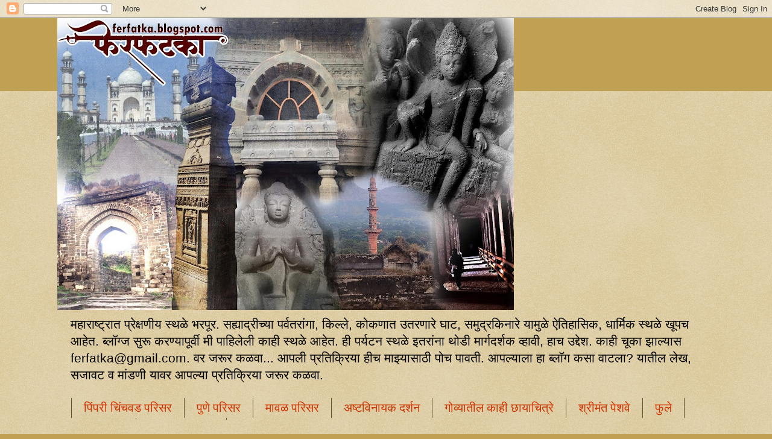

--- FILE ---
content_type: text/html; charset=UTF-8
request_url: https://ferfatka.blogspot.com/2016/11/
body_size: 29639
content:
<!DOCTYPE html>
<html class='v2' dir='ltr' xmlns='http://www.w3.org/1999/xhtml' xmlns:b='http://www.google.com/2005/gml/b' xmlns:data='http://www.google.com/2005/gml/data' xmlns:expr='http://www.google.com/2005/gml/expr'>
<script src="//ajax.googleapis.com/ajax/libs/jquery/1.4.2/jquery.min.js" type="text/javascript"></script>
<head>
<link href='https://www.blogger.com/static/v1/widgets/4128112664-css_bundle_v2.css' rel='stylesheet' type='text/css'/>
<meta content='width=1100' name='viewport'/>
<meta content='text/html; charset=UTF-8' http-equiv='Content-Type'/>
<meta content='blogger' name='generator'/>
<link href='https://ferfatka.blogspot.com/favicon.ico' rel='icon' type='image/x-icon'/>
<link href='http://ferfatka.blogspot.com/2016/11/' rel='canonical'/>
<link rel="alternate" type="application/atom+xml" title="फ&#2375;रफटक&#2366; - Atom" href="https://ferfatka.blogspot.com/feeds/posts/default" />
<link rel="alternate" type="application/rss+xml" title="फ&#2375;रफटक&#2366; - RSS" href="https://ferfatka.blogspot.com/feeds/posts/default?alt=rss" />
<link rel="service.post" type="application/atom+xml" title="फ&#2375;रफटक&#2366; - Atom" href="https://www.blogger.com/feeds/3441508069387028116/posts/default" />
<!--Can't find substitution for tag [blog.ieCssRetrofitLinks]-->
<meta content='http://ferfatka.blogspot.com/2016/11/' property='og:url'/>
<meta content='फेरफटका' property='og:title'/>
<meta content='महाराष्ट्रात प्रेक्षणीय स्थळे भरपूर. सह्याद्रीच्या पर्वतरांगा, किल्ले, कोकणात उतरणारे घाट, समुद्रकिनारे यामुळे ऐतिहासिक, धार्मिक स्थळे खूपच आहेत. 

ब्लॉग्ज सुरू करण्यापूर्वी मी पाहिलेली काही स्थळे आहेत. ही पर्यटन स्थळे इतरांना थोडी मार्गदर्शक व्हावी, हाच उद्देश.  काही चूका झाल्यास ferfatka@gmail.com. 
वर जरूर कळवा...  

आपली प्रतिक्रिया हीच माझ्यासाठी पोच पावती. आपल्याला हा ब्लॉग कसा वाटला? यातील लेख, सजावट व मांडणी यावर आपल्या प्रतिक्रिया जरूर कळवा.' property='og:description'/>
<title>फ&#2375;रफटक&#2366;: November 2016</title>
<style id='page-skin-1' type='text/css'><!--
/*
-----------------------------------------------
Blogger Template Style
Name:     Watermark
Designer: Blogger
URL:      www.blogger.com
----------------------------------------------- */
/* Use this with templates/1ktemplate-*.html */
/* Content
----------------------------------------------- */
body {
font: normal normal 16px Arial, Tahoma, Helvetica, FreeSans, sans-serif;
color: #000000;
background: #c0a154 url(//www.blogblog.com/1kt/watermark/body_background_birds.png) repeat scroll top left;
}
html body .content-outer {
min-width: 0;
max-width: 100%;
width: 100%;
}
.content-outer {
font-size: 92%;
}
a:link {
text-decoration:none;
color: #cc3300;
}
a:visited {
text-decoration:none;
color: #993222;
}
a:hover {
text-decoration:underline;
color: #ff3200;
}
.body-fauxcolumns .cap-top {
margin-top: 30px;
background: #c0a154 none no-repeat scroll center center;
height: 121px;
}
.content-inner {
padding: 0;
}
/* Header
----------------------------------------------- */
.header-inner .Header .titlewrapper,
.header-inner .Header .descriptionwrapper {
padding-left: 20px;
padding-right: 20px;
}
.Header h1 {
font: normal normal 60px Georgia, Utopia, 'Palatino Linotype', Palatino, serif;
color: #660000;
text-shadow: 2px 2px rgba(0, 0, 0, .1);
}
.Header h1 a {
color: #660000;
}
.Header .description {
font-size: 140%;
color: #000000;
}
/* Tabs
----------------------------------------------- */
.tabs-inner .section {
margin: 0 20px;
}
.tabs-inner .PageList, .tabs-inner .LinkList, .tabs-inner .Labels {
margin-left: -11px;
margin-right: -11px;
background-color: transparent;
border-top: 0 solid #ffffff;
border-bottom: 0 solid #ffffff;
-moz-box-shadow: 0 0 0 rgba(0, 0, 0, .3);
-webkit-box-shadow: 0 0 0 rgba(0, 0, 0, .3);
-goog-ms-box-shadow: 0 0 0 rgba(0, 0, 0, .3);
box-shadow: 0 0 0 rgba(0, 0, 0, .3);
}
.tabs-inner .PageList .widget-content,
.tabs-inner .LinkList .widget-content,
.tabs-inner .Labels .widget-content {
margin: -3px -11px;
background: transparent none  no-repeat scroll right;
}
.tabs-inner .widget ul {
padding: 2px 25px;
max-height: 34px;
background: transparent none no-repeat scroll left;
}
.tabs-inner .widget li {
border: none;
}
.tabs-inner .widget li a {
display: inline-block;
padding: .25em 1em;
font: normal normal 20px Georgia, Utopia, 'Palatino Linotype', Palatino, serif;
color: #cc3300;
border-right: 1px solid #60502a;
}
.tabs-inner .widget li:first-child a {
border-left: 1px solid #60502a;
}
.tabs-inner .widget li.selected a, .tabs-inner .widget li a:hover {
color: #000000;
}
/* Headings
----------------------------------------------- */
h2 {
font: normal normal 20px Georgia, Utopia, 'Palatino Linotype', Palatino, serif;
color: #000000;
margin: 0 0 .5em;
}
h2.date-header {
font: normal normal 20px Arial, Tahoma, Helvetica, FreeSans, sans-serif;
color: #997755;
}
/* Main
----------------------------------------------- */
.main-inner .column-center-inner,
.main-inner .column-left-inner,
.main-inner .column-right-inner {
padding: 0 5px;
}
.main-outer {
margin-top: 0;
background: transparent none no-repeat scroll top left;
}
.main-inner {
padding-top: 30px;
}
.main-cap-top {
position: relative;
}
.main-cap-top .cap-right {
position: absolute;
height: 0;
width: 100%;
bottom: 0;
background: transparent none repeat-x scroll bottom center;
}
.main-cap-top .cap-left {
position: absolute;
height: 245px;
width: 280px;
right: 0;
bottom: 0;
background: transparent none no-repeat scroll bottom left;
}
/* Posts
----------------------------------------------- */
.post-outer {
padding: 15px 20px;
margin: 0 0 25px;
background: transparent url(//www.blogblog.com/1kt/watermark/post_background_birds.png) repeat scroll top left;
_background-image: none;
border: dotted 1px #ccbb99;
-moz-box-shadow: 0 0 0 rgba(0, 0, 0, .1);
-webkit-box-shadow: 0 0 0 rgba(0, 0, 0, .1);
-goog-ms-box-shadow: 0 0 0 rgba(0, 0, 0, .1);
box-shadow: 0 0 0 rgba(0, 0, 0, .1);
}
h3.post-title {
font: normal normal 30px Impact, sans-serif;
margin: 0;
}
.comments h4 {
font: normal normal 30px Impact, sans-serif;
margin: 1em 0 0;
}
.post-body {
font-size: 105%;
line-height: 1.5;
position: relative;
}
.post-header {
margin: 0 0 1em;
color: #997755;
}
.post-footer {
margin: 10px 0 0;
padding: 10px 0 0;
color: #997755;
border-top: dashed 1px #777777;
}
#blog-pager {
font-size: 140%
}
#comments .comment-author {
padding-top: 1.5em;
border-top: dashed 1px #777777;
background-position: 0 1.5em;
}
#comments .comment-author:first-child {
padding-top: 0;
border-top: none;
}
.avatar-image-container {
margin: .2em 0 0;
}
/* Comments
----------------------------------------------- */
.comments .comments-content .icon.blog-author {
background-repeat: no-repeat;
background-image: url([data-uri]);
}
.comments .comments-content .loadmore a {
border-top: 1px solid #777777;
border-bottom: 1px solid #777777;
}
.comments .continue {
border-top: 2px solid #777777;
}
/* Widgets
----------------------------------------------- */
.widget ul, .widget #ArchiveList ul.flat {
padding: 0;
list-style: none;
}
.widget ul li, .widget #ArchiveList ul.flat li {
padding: .35em 0;
text-indent: 0;
border-top: dashed 1px #777777;
}
.widget ul li:first-child, .widget #ArchiveList ul.flat li:first-child {
border-top: none;
}
.widget .post-body ul {
list-style: disc;
}
.widget .post-body ul li {
border: none;
}
.widget .zippy {
color: #777777;
}
.post-body img, .post-body .tr-caption-container, .Profile img, .Image img,
.BlogList .item-thumbnail img {
padding: 5px;
background: #fff;
-moz-box-shadow: 1px 1px 5px rgba(0, 0, 0, .5);
-webkit-box-shadow: 1px 1px 5px rgba(0, 0, 0, .5);
-goog-ms-box-shadow: 1px 1px 5px rgba(0, 0, 0, .5);
box-shadow: 1px 1px 5px rgba(0, 0, 0, .5);
}
.post-body img, .post-body .tr-caption-container {
padding: 8px;
}
.post-body .tr-caption-container {
color: #333333;
}
.post-body .tr-caption-container img {
padding: 0;
background: transparent;
border: none;
-moz-box-shadow: 0 0 0 rgba(0, 0, 0, .1);
-webkit-box-shadow: 0 0 0 rgba(0, 0, 0, .1);
-goog-ms-box-shadow: 0 0 0 rgba(0, 0, 0, .1);
box-shadow: 0 0 0 rgba(0, 0, 0, .1);
}
/* Footer
----------------------------------------------- */
.footer-outer {
color:#ccbb99;
background: #330000 url(//www.blogblog.com/1kt/watermark/body_background_navigator.png) repeat scroll top left;
}
.footer-outer a {
color: #ff7755;
}
.footer-outer a:visited {
color: #dd5432;
}
.footer-outer a:hover {
color: #ff9977;
}
.footer-outer .widget h2 {
color: #eeddbb;
}
/* Mobile
----------------------------------------------- */
body.mobile  {
background-size: 100% auto;
}
.mobile .body-fauxcolumn-outer {
background: transparent none repeat scroll top left;
}
html .mobile .mobile-date-outer {
border-bottom: none;
background: transparent url(//www.blogblog.com/1kt/watermark/post_background_birds.png) repeat scroll top left;
_background-image: none;
margin-bottom: 10px;
}
.mobile .main-inner .date-outer {
padding: 0;
}
.mobile .main-inner .date-header {
margin: 10px;
}
.mobile .main-cap-top {
z-index: -1;
}
.mobile .content-outer {
font-size: 100%;
}
.mobile .post-outer {
padding: 10px;
}
.mobile .main-cap-top .cap-left {
background: transparent none no-repeat scroll bottom left;
}
.mobile .body-fauxcolumns .cap-top {
margin: 0;
}
.mobile-link-button {
background: transparent url(//www.blogblog.com/1kt/watermark/post_background_birds.png) repeat scroll top left;
}
.mobile-link-button a:link, .mobile-link-button a:visited {
color: #cc3300;
}
.mobile-index-date .date-header {
color: #997755;
}
.mobile-index-contents {
color: #000000;
}
.mobile .tabs-inner .section {
margin: 0;
}
.mobile .tabs-inner .PageList {
margin-left: 0;
margin-right: 0;
}
.mobile .tabs-inner .PageList .widget-content {
margin: 0;
color: #000000;
background: transparent url(//www.blogblog.com/1kt/watermark/post_background_birds.png) repeat scroll top left;
}
.mobile .tabs-inner .PageList .widget-content .pagelist-arrow {
border-left: 1px solid #60502a;
}

--></style>
<style id='template-skin-1' type='text/css'><!--
body {
min-width: 1090px;
}
.content-outer, .content-fauxcolumn-outer, .region-inner {
min-width: 1090px;
max-width: 1090px;
_width: 1090px;
}
.main-inner .columns {
padding-left: 0;
padding-right: 320px;
}
.main-inner .fauxcolumn-center-outer {
left: 0;
right: 320px;
/* IE6 does not respect left and right together */
_width: expression(this.parentNode.offsetWidth -
parseInt("0") -
parseInt("320px") + 'px');
}
.main-inner .fauxcolumn-left-outer {
width: 0;
}
.main-inner .fauxcolumn-right-outer {
width: 320px;
}
.main-inner .column-left-outer {
width: 0;
right: 100%;
margin-left: -0;
}
.main-inner .column-right-outer {
width: 320px;
margin-right: -320px;
}
#layout {
min-width: 0;
}
#layout .content-outer {
min-width: 0;
width: 800px;
}
#layout .region-inner {
min-width: 0;
width: auto;
}
--></style>
<link href='https://www.blogger.com/dyn-css/authorization.css?targetBlogID=3441508069387028116&amp;zx=5e139694-d4e1-4d04-bb1e-4c3078c4d54f' media='none' onload='if(media!=&#39;all&#39;)media=&#39;all&#39;' rel='stylesheet'/><noscript><link href='https://www.blogger.com/dyn-css/authorization.css?targetBlogID=3441508069387028116&amp;zx=5e139694-d4e1-4d04-bb1e-4c3078c4d54f' rel='stylesheet'/></noscript>
<meta name='google-adsense-platform-account' content='ca-host-pub-1556223355139109'/>
<meta name='google-adsense-platform-domain' content='blogspot.com'/>

</head>
<body class='loading variant-birds'>
<div class='navbar section' id='navbar'><div class='widget Navbar' data-version='1' id='Navbar1'><script type="text/javascript">
    function setAttributeOnload(object, attribute, val) {
      if(window.addEventListener) {
        window.addEventListener('load',
          function(){ object[attribute] = val; }, false);
      } else {
        window.attachEvent('onload', function(){ object[attribute] = val; });
      }
    }
  </script>
<div id="navbar-iframe-container"></div>
<script type="text/javascript" src="https://apis.google.com/js/platform.js"></script>
<script type="text/javascript">
      gapi.load("gapi.iframes:gapi.iframes.style.bubble", function() {
        if (gapi.iframes && gapi.iframes.getContext) {
          gapi.iframes.getContext().openChild({
              url: 'https://www.blogger.com/navbar/3441508069387028116?origin\x3dhttps://ferfatka.blogspot.com',
              where: document.getElementById("navbar-iframe-container"),
              id: "navbar-iframe"
          });
        }
      });
    </script><script type="text/javascript">
(function() {
var script = document.createElement('script');
script.type = 'text/javascript';
script.src = '//pagead2.googlesyndication.com/pagead/js/google_top_exp.js';
var head = document.getElementsByTagName('head')[0];
if (head) {
head.appendChild(script);
}})();
</script>
</div></div>
<div class='body-fauxcolumns'>
<div class='fauxcolumn-outer body-fauxcolumn-outer'>
<div class='cap-top'>
<div class='cap-left'></div>
<div class='cap-right'></div>
</div>
<div class='fauxborder-left'>
<div class='fauxborder-right'></div>
<div class='fauxcolumn-inner'>
</div>
</div>
<div class='cap-bottom'>
<div class='cap-left'></div>
<div class='cap-right'></div>
</div>
</div>
</div>
<div class='content'>
<div class='content-fauxcolumns'>
<div class='fauxcolumn-outer content-fauxcolumn-outer'>
<div class='cap-top'>
<div class='cap-left'></div>
<div class='cap-right'></div>
</div>
<div class='fauxborder-left'>
<div class='fauxborder-right'></div>
<div class='fauxcolumn-inner'>
</div>
</div>
<div class='cap-bottom'>
<div class='cap-left'></div>
<div class='cap-right'></div>
</div>
</div>
</div>
<div class='content-outer'>
<div class='content-cap-top cap-top'>
<div class='cap-left'></div>
<div class='cap-right'></div>
</div>
<div class='fauxborder-left content-fauxborder-left'>
<div class='fauxborder-right content-fauxborder-right'></div>
<div class='content-inner'>
<header>
<div class='header-outer'>
<div class='header-cap-top cap-top'>
<div class='cap-left'></div>
<div class='cap-right'></div>
</div>
<div class='fauxborder-left header-fauxborder-left'>
<div class='fauxborder-right header-fauxborder-right'></div>
<div class='region-inner header-inner'>
<div class='header section' id='header'><div class='widget Header' data-version='1' id='Header1'>
<div id='header-inner'>
<a href='https://ferfatka.blogspot.com/' style='display: block'>
<img alt='फेरफटका' height='484px; ' id='Header1_headerimg' src='https://blogger.googleusercontent.com/img/a/AVvXsEgzmXiQlnjL_-mx_rBwsaNWqzUFQfboQ925KoeendrTQ_v3Wlp3eKP7L9avo471X5u-Jte8d3BNHT2kL4ZQRbOpQ1abLdDJVfzuDHenbmOfCuooDaZrW5OAbX_DR_NBx5vnPtPZv7pNGfJm0fwwv8s8bwA93I9-hec6l2ZqrgfYxvf05x25vG45w3vlhQ=s757' style='display: block' width='757px; '/>
</a>
<div class='descriptionwrapper'>
<p class='description'><span>मह&#2366;र&#2366;ष&#2381;ट&#2381;र&#2366;त प&#2381;र&#2375;क&#2381;षण&#2368;य स&#2381;थळ&#2375; भरप&#2370;र. सह&#2381;य&#2366;द&#2381;र&#2368;च&#2381;य&#2366; पर&#2381;वतर&#2366;&#2306;ग&#2366;, क&#2367;ल&#2381;ल&#2375;, क&#2379;कण&#2366;त उतरण&#2366;र&#2375; घ&#2366;ट, सम&#2369;द&#2381;रक&#2367;न&#2366;र&#2375; य&#2366;म&#2369;ळ&#2375; ऐत&#2367;ह&#2366;स&#2367;क, ध&#2366;र&#2381;म&#2367;क स&#2381;थळ&#2375; ख&#2370;पच आह&#2375;त. 

ब&#2381;ल&#2377;ग&#2381;ज स&#2369;र&#2370; करण&#2381;य&#2366;प&#2370;र&#2381;व&#2368; म&#2368; प&#2366;ह&#2367;ल&#2375;ल&#2368; क&#2366;ह&#2368; स&#2381;थळ&#2375; आह&#2375;त. ह&#2368; पर&#2381;यटन स&#2381;थळ&#2375; इतर&#2366;&#2306;न&#2366; थ&#2379;ड&#2368; म&#2366;र&#2381;गदर&#2381;शक व&#2381;ह&#2366;व&#2368;, ह&#2366;च उद&#2381;द&#2375;श.  क&#2366;ह&#2368; च&#2370;क&#2366; झ&#2366;ल&#2381;य&#2366;स ferfatka@gmail.com. 
वर जर&#2370;र कळव&#2366;...  

आपल&#2368; प&#2381;रत&#2367;क&#2381;र&#2367;य&#2366; ह&#2368;च म&#2366;झ&#2381;य&#2366;स&#2366;ठ&#2368; प&#2379;च प&#2366;वत&#2368;. आपल&#2381;य&#2366;ल&#2366; ह&#2366; ब&#2381;ल&#2377;ग कस&#2366; व&#2366;टल&#2366;? य&#2366;त&#2368;ल ल&#2375;ख, सज&#2366;वट व म&#2366;&#2306;डण&#2368; य&#2366;वर आपल&#2381;य&#2366; प&#2381;रत&#2367;क&#2381;र&#2367;य&#2366; जर&#2370;र कळव&#2366;.</span></p>
</div>
</div>
</div></div>
</div>
</div>
<div class='header-cap-bottom cap-bottom'>
<div class='cap-left'></div>
<div class='cap-right'></div>
</div>
</div>
</header>
<div class='tabs-outer'>
<div class='tabs-cap-top cap-top'>
<div class='cap-left'></div>
<div class='cap-right'></div>
</div>
<div class='fauxborder-left tabs-fauxborder-left'>
<div class='fauxborder-right tabs-fauxborder-right'></div>
<div class='region-inner tabs-inner'>
<div class='tabs section' id='crosscol'><div class='widget PageList' data-version='1' id='PageList1'>
<h2>क&#2366;ह&#2368; इतर प&#2366;न&#2375;</h2>
<div class='widget-content'>
<ul>
<li>
<a href='https://ferfatka.blogspot.com/p/blog-page_1.html'>प&#2367;&#2306;पर&#2368; च&#2367;&#2306;चवड पर&#2367;सर</a>
</li>
<li>
<a href='https://ferfatka.blogspot.com/p/blog-page_6.html'>प&#2369;ण&#2375; पर&#2367;सर</a>
</li>
<li>
<a href='https://ferfatka.blogspot.com/p/blog-page_5.html'>म&#2366;वळ पर&#2367;सर</a>
</li>
<li>
<a href='https://ferfatka.blogspot.com/p/blog-page_2458.html'>अष&#2381;टव&#2367;न&#2366;यक दर&#2381;शन </a>
</li>
<li>
<a href='https://ferfatka.blogspot.com/p/blog-page.html'>ग&#2379;व&#2381;य&#2366;त&#2368;ल क&#2366;ह&#2368; छ&#2366;य&#2366;च&#2367;त&#2381;र&#2375; </a>
</li>
<li>
<a href='https://ferfatka.blogspot.com/p/blog-page_27.html'>श&#2381;र&#2368;म&#2306;त प&#2375;शव&#2375;</a>
</li>
<li>
<a href='https://ferfatka.blogspot.com/p/blog-page_1616.html'>फ&#2369;ल&#2375;</a>
</li>
<li>
<a href='https://ferfatka.blogspot.com/p/blog-page_22.html'>पक&#2381;ष&#2368; म&#2367;त&#2381;र</a>
</li>
<li>
<a href='https://ferfatka.blogspot.com/p/blog-page_30.html'>ल&#2366;&#2306;बलचक फ&#2379;ट&#2379;</a>
</li>
</ul>
<div class='clear'></div>
</div>
</div></div>
<div class='tabs no-items section' id='crosscol-overflow'></div>
</div>
</div>
<div class='tabs-cap-bottom cap-bottom'>
<div class='cap-left'></div>
<div class='cap-right'></div>
</div>
</div>
<div class='main-outer'>
<div class='main-cap-top cap-top'>
<div class='cap-left'></div>
<div class='cap-right'></div>
</div>
<div class='fauxborder-left main-fauxborder-left'>
<div class='fauxborder-right main-fauxborder-right'></div>
<div class='region-inner main-inner'>
<div class='columns fauxcolumns'>
<div class='fauxcolumn-outer fauxcolumn-center-outer'>
<div class='cap-top'>
<div class='cap-left'></div>
<div class='cap-right'></div>
</div>
<div class='fauxborder-left'>
<div class='fauxborder-right'></div>
<div class='fauxcolumn-inner'>
</div>
</div>
<div class='cap-bottom'>
<div class='cap-left'></div>
<div class='cap-right'></div>
</div>
</div>
<div class='fauxcolumn-outer fauxcolumn-left-outer'>
<div class='cap-top'>
<div class='cap-left'></div>
<div class='cap-right'></div>
</div>
<div class='fauxborder-left'>
<div class='fauxborder-right'></div>
<div class='fauxcolumn-inner'>
</div>
</div>
<div class='cap-bottom'>
<div class='cap-left'></div>
<div class='cap-right'></div>
</div>
</div>
<div class='fauxcolumn-outer fauxcolumn-right-outer'>
<div class='cap-top'>
<div class='cap-left'></div>
<div class='cap-right'></div>
</div>
<div class='fauxborder-left'>
<div class='fauxborder-right'></div>
<div class='fauxcolumn-inner'>
</div>
</div>
<div class='cap-bottom'>
<div class='cap-left'></div>
<div class='cap-right'></div>
</div>
</div>
<!-- corrects IE6 width calculation -->
<div class='columns-inner'>
<div class='column-center-outer'>
<div class='column-center-inner'>
<div class='main section' id='main'><div class='widget Blog' data-version='1' id='Blog1'>
<div class='blog-posts hfeed'>

          <div class="date-outer">
        
<h2 class='date-header'><span>Tuesday, November 15, 2016</span></h2>

          <div class="date-posts">
        
<div class='post-outer'>
<div class='post hentry' itemprop='blogPost' itemscope='itemscope' itemtype='http://schema.org/BlogPosting'>
<meta content='https://blogger.googleusercontent.com/img/b/R29vZ2xl/AVvXsEhQ543BUwbZThMAJuitHTw5hSVSZlVESdTV2GAW9mIsMIUWolrDtjZhZrj2n2mtUh3o3npGJ9_2bFsSD6ELc4nUBt0RizbMJ9WNWkkzldxD8JswVmr49UvXM0HoAXjvAiYZ4Ccm4IxnJTY/s640/DSCN1674.jpg' itemprop='image_url'/>
<meta content='3441508069387028116' itemprop='blogId'/>
<meta content='1142156401868765100' itemprop='postId'/>
<a name='1142156401868765100'></a>
<h3 class='post-title entry-title' itemprop='name'>
<a href='https://ferfatka.blogspot.com/2016/11/blog-post.html'>त&#2367;र&#2369;पत&#2368; स&#2369;वर&#2381;ण म&#2306;द&#2367;र - भ&#2366;ग ४ </a>
</h3>
<div class='post-header'>
<div class='post-header-line-1'></div>
</div>
<div class='post-body entry-content' id='post-body-1142156401868765100' itemprop='description articleBody'>
<div dir="ltr" style="text-align: left;" trbidi="on">
<h3 style="text-align: center;">
<i><b>त&#2367;र&#2369;पत&#2368;ल&#2366; ज&#2366;ण&#2381;य&#2366;च&#2375; य&#2306;द&#2366; द&#2369;सर&#2375; वर&#2381;ष. म&#2366;ग&#2368;ल वर&#2381;ष&#2368;च&#2366; अन&#2369;भव असल&#2381;य&#2366;न&#2375; य&#2306;द&#2366; लवकर र&#2375;ल&#2381;व&#2375; ब&#2369;क&#2367;&#2306;ग कर&#2370;न ठ&#2375;वल&#2375;.&nbsp; प&#2306;ज&#2366;बमध&#2368;ल अम&#2371;तसरप&#2381;रम&#2366;ण&#2375; व&#2375;ल&#2381;ल&#2370;र (तम&#2367;ळन&#2366;ड&#2370;)मध&#2381;य&#2375; द&#2375;ख&#2368;ल लक&#2381;ष&#2381;म&#2368;च&#2375; स&#2369;वर&#2381;ण म&#2306;द&#2367;र प&#2366;ह&#2366;यच&#2375; असल&#2381;य&#2366;न&#2375; ४ द&#2367;वस&#2366;&#2306;च&#2368; रज&#2366; घ&#2375;ऊन त&#2367;र&#2369;पत&#2368;, स&#2369;वर&#2381;ण म&#2306;द&#2367;र व श&#2381;र&#2368; व&#2381;य&#2306;क&#2375;ट&#2375;श&#2381;वर&#2366; झ&#2369;ओल&#2377;ज&#2367;कल प&#2366;र&#2381;क प&#2366;ह&#2370;न आल&#2379;. त&#2381;य&#2366; व&#2367;षय&#2368;...</b></i></h3>
<h3 style="text-align: left;">
<i><b>&nbsp;</b></i></h3>
<div class="separator" style="clear: both; text-align: center;">
<a href="https://blogger.googleusercontent.com/img/b/R29vZ2xl/AVvXsEhQ543BUwbZThMAJuitHTw5hSVSZlVESdTV2GAW9mIsMIUWolrDtjZhZrj2n2mtUh3o3npGJ9_2bFsSD6ELc4nUBt0RizbMJ9WNWkkzldxD8JswVmr49UvXM0HoAXjvAiYZ4Ccm4IxnJTY/s1600/DSCN1674.jpg" style="margin-left: 1em; margin-right: 1em;"><img border="0" height="366" src="https://blogger.googleusercontent.com/img/b/R29vZ2xl/AVvXsEhQ543BUwbZThMAJuitHTw5hSVSZlVESdTV2GAW9mIsMIUWolrDtjZhZrj2n2mtUh3o3npGJ9_2bFsSD6ELc4nUBt0RizbMJ9WNWkkzldxD8JswVmr49UvXM0HoAXjvAiYZ4Ccm4IxnJTY/s640/DSCN1674.jpg" width="640" /></a></div>
<h3 style="text-align: left;">
<i><b>&nbsp;</b></i></h3>
<b><br />पह&#2367;ल&#2366; द&#2367;वस (१/११/२०१६)</b><br />
स&#2379;मव&#2366;र, द&#2367;. ३१ ऑक&#2381;ट&#2379;बरल&#2366; प&#2369;ण&#2375; स&#2381;ट&#2375;शनल&#2366; ज&#2366;ण&#2381;य&#2366;स न&#2367;घ&#2366;ल&#2379;. अर&#2381;ध&#2381;य&#2366; त&#2366;स&#2366;तच प&#2369;ण&#2375; स&#2381;ट&#2375;शन&#2366;त प&#2379;हचल&#2379;. 17411 मह&#2366;लक&#2381;ष&#2381;म&#2368; एक&#2381;सप&#2381;र&#2375;सन&#2375; क&#2379;ल&#2381;ह&#2366;प&#2370;रल&#2366; आमच&#2381;य&#2366; प&#2366;ह&#2369;ण&#2381;य&#2366;&#2306;कड&#2375; उतरल&#2379;. सक&#2366;ळ&#2368; आवर&#2370;न म&#2367;रजकड&#2375; ज&#2366;ण&#2381;य&#2366;स&#2366;ठ&#2368; एसट&#2368;न&#2375; न&#2367;घ&#2366;ल&#2379;. १२.३० पर&#2381;य&#2306;त म&#2367;रजल&#2366; प&#2379;हचल&#2379;. त&#2375;थ&#2370;न द&#2369;प&#2366;र&#2368; १.२५ च&#2381;य&#2366; 17416 हर&#2367;प&#2381;र&#2367;य&#2366; ग&#2366;ड&#2368;न&#2375; आमच&#2366; प&#2381;रव&#2366;स स&#2369;र&#2370; झ&#2366;ल&#2366;. द&#2369;प&#2366;र&#2368; २.३० ल&#2366; घर&#2370;न आणल&#2375;ल&#2375; ज&#2375;वण झ&#2366;ल&#2375;. र&#2366;त&#2381;र&#2368; ९ व&#2366;जत&#2366;&nbsp; ल&#2379;&#2306;ढ&#2366; ज&#2373;क&#2381;शनवर ब&#2366;ह&#2375;र&#2368;ल ज&#2375;वण क&#2375;ल&#2375;. सक&#2366;ळ&#2368; ९ व&#2366;जत&#2366; ग&#2366;ड&#2368; त&#2367;र&#2369;पत&#2368;ल&#2366; प&#2379;हचल&#2368;.&nbsp;</div><div dir="ltr" style="text-align: left;" trbidi="on"><br /></div><div dir="ltr" style="text-align: left;" trbidi="on">च&#2366;र मह&#2367;न&#2375; अध&#2367;च ब&#2369;क&#2367;&#2306;ग क&#2375;ल&#2375; ह&#2379;त&#2375;. त&#2381;य&#2366;म&#2369;ळ&#2375; द&#2367;व&#2366;ळ&#2368;च&#2368; गर&#2381;द&#2368; अस&#2370;न द&#2375;ख&#2368;ल गर&#2381;द&#2368; ज&#2366;णवत नव&#2381;हत&#2368;. त&#2367;र&#2369;पत&#2368;मध&#2368;ल र&#2366;हण&#2381;य&#2366;च&#2368; स&#2379;य ऑनल&#2366;ईन कर&#2370;न ठ&#2375;वल&#2368; ह&#2379;त&#2368;. त&#2367;र&#2369;पत&#2368;मध&#2368;ल व&#2367;ष&#2381;ण&#2369; न&#2367;व&#2366;सममध&#2381;य&#2375; ज&#2366;ऊन र&#2369;म त&#2366;ब&#2381;य&#2366;त घ&#2375;तल&#2368;. अत&#2367;शय स&#2369;&#2306;दर, स&#2381;वच&#2381;छ असल&#2375;ल&#2368; र&#2369;म प&#2366;ह&#2370;न सर&#2381;व थकव&#2366; क&#2381;षण&#2366;त न&#2367;घ&#2370;न ग&#2375;ल&#2366;. स&#2306;प&#2370;र&#2381;ण इम&#2366;रत&#2368;मध&#2381;य&#2375; ल&#2367;फ&#2381;टच&#2368; स&#2379;य ह&#2379;त&#2368;. आमच&#2368; र&#2369;म च&#2380;थ&#2381;य&#2366; मजल&#2381;य&#2366;वर ह&#2379;त&#2368;. इम&#2366;रत&#2368;वर&#2370;न त&#2367;र&#2369;मल&#2366; द&#2375;वस&#2381;थ&#2366;नच&#2366; ड&#2379;&#2306;गर, पर&#2381;यटक&#2366;&#2306;स&#2366;ठ&#2368; ट&#2368;ट&#2368;ड&#2368;च&#2381;य&#2366; बस&#2375;स, र&#2375;ल&#2381;व&#2375; स&#2381;ट&#2375;शन पर&#2367;सर द&#2367;सत ह&#2379;त&#2366;.</div><div dir="ltr" style="text-align: left;" trbidi="on">
<b><br />द&#2367;वस द&#2369;सर&#2366; (२/११/२०१६)</b><br />
आव&#2366;र&#2366;अवर कर&#2370;न सक&#2366;ळ&#2368; ११ व&#2366;जत&#2366; ख&#2366;ल&#2368;ल ब&#2366;ज&#2370;स असल&#2375;ल&#2381;य&#2366; ह&#2377;ट&#2375;लमध&#2381;य&#2375; न&#2366;ष&#2381;ट&#2366; करण&#2381;य&#2366;स ग&#2375;ल&#2379;. उत&#2381;तप&#2375;, ड&#2379;स&#2366;, इडल&#2368; अस&#2366; न&#2366;ष&#2381;ट&#2366; कर&#2370;न आम&#2381;ह&#2368; त&#2367;र&#2369;मल&#2366;वर&#2368;ल त&#2367;र&#2369;पत&#2368; दर&#2381;शन&#2366;स&#2366;ठ&#2368; न&#2367;घ&#2366;ल&#2379;. ह&#2377;ट&#2375;लच&#2381;य&#2366; ब&#2366;ह&#2375;रच असल&#2375;ल&#2381;य&#2366; ट&#2368;ट&#2368;ड&#2368; त&#2367;र&#2369;मल&#2366; बसस&#2375;व&#2375;च&#2375; कर&#2381;मच&#2366;र&#2368; बसल&#2375;ल&#2375; ह&#2379;त&#2375;. ख&#2366;सग&#2368; ग&#2366;ड&#2368; न करत&#2366; त&#2367;क&#2368;ट क&#2366;ढ&#2370;न बसमध&#2381;य&#2375; बसल&#2379;. दह&#2366;च म&#2367;न&#2367;ट&#2366;त ग&#2366;ड&#2368; त&#2367;र&#2369;मल&#2366; ड&#2379;&#2306;गर&#2366;च&#2381;य&#2366; म&#2369;ख&#2381;य च&#2375;कप&#2379;स&#2381;टप&#2366;श&#2368; य&#2375;ऊन थ&#2366;&#2306;बल&#2368;. त&#2375;थ&#2375; प&#2381;रव&#2366;श&#2366;&#2306;च&#2381;य&#2366; ब&#2373;ग&#2366;&#2306;च&#2375; स&#2381;क&#2373;न&#2367;&#2306;ग, तस&#2375;च व&#2376;यक&#2381;त&#2367;क झ&#2366;ड&#2366;झडत&#2368; द&#2375;ऊनच प&#2381;रव&#2375;श द&#2367;ल&#2366; ज&#2366;त ह&#2379;त&#2366;. एवढ&#2368; गर&#2381;द&#2368; असत&#2366;न&#2366; द&#2375;ख&#2368;ल प&#2366;च म&#2367;न&#2367;ट&#2366;त तप&#2366;सण&#2368; प&#2381;रक&#2381;र&#2367;य&#2366; लवकर झ&#2366;ल&#2368;.&nbsp;</div><div dir="ltr" style="text-align: left;" trbidi="on"><br /></div><div dir="ltr" style="text-align: left;" trbidi="on">वळणद&#2366;र रस&#2381;त&#2381;य&#2366;&#2306;वर&#2370;न ग&#2366;ड&#2368; ध&#2366;वत ह&#2379;त&#2368;. त&#2367;र&#2369;पत&#2368;मध&#2368;ल छ&#2379;ट&#2375; घर&#2375;, उ&#2306;च इम&#2366;रत&#2368;, रस&#2381;त&#2375;, झ&#2366;ड&#2375; हळ&#2370;हळ&#2370; लह&#2366;न ह&#2379;त&#2366;न&#2366; द&#2367;सत ह&#2379;त&#2368;. एक&#2375;र&#2368; रस&#2381;त&#2366; असल&#2381;य&#2366;न&#2375; सम&#2379;र&#2370;न य&#2375;ण&#2366;ऱ&#2381;य&#2366; व&#2366;हन&#2366;&#2306;च&#2368; च&#2367;&#2306;त&#2366; ड&#2381;र&#2366;यव&#2381;हरल&#2366; नसल&#2381;य&#2366;न&#2375; ग&#2366;ड&#2368; स&#2369;स&#2366;ट व&#2375;ग&#2366;न&#2375; ध&#2366;वत ह&#2379;त&#2368;. प&#2366;ऊण त&#2366;स&#2366;तच आम&#2381;ह&#2368; त&#2367;र&#2369;मल&#2366; ड&#2379;&#2306;गर&#2366;वर&#2368;ल बसस&#2381;ट&#2373;ण&#2381;डमध&#2381;य&#2375; य&#2375;ऊन प&#2379;चल&#2379;. म&#2369;ख&#2381;य म&#2306;द&#2367;र&#2366;ब&#2366;ह&#2375;र&#2368;ल ह&#2377;ट&#2375;लमध&#2381;य&#2375; चह&#2366;, न&#2366;ष&#2381;ट&#2366; कर&#2370;न कल&#2381;य&#2366;ण कट&#2381;ट&#2366; य&#2375;थ&#2375; ज&#2366;ऊन क&#2375;स द&#2366;न कर&#2370;न झ&#2366;ल&#2375;. क&#2369;ठल&#2381;य&#2366;ह&#2368; प&#2381;रक&#2366;रच&#2366; ज&#2366;द&#2366; दर न द&#2375;त&#2366; क&#2375;वळ म&#2379;फत दर&#2381;शन घ&#2375;ण&#2381;य&#2366;च&#2375; ठरवल&#2375; ह&#2379;त&#2375;.&nbsp;</div><div dir="ltr" style="text-align: left;" trbidi="on"><br /></div><div dir="ltr" style="text-align: left;" trbidi="on">थ&#2379;ड&#2381;य&#2366;व&#2375;ळ म&#2366;र&#2381;क&#2375;टमध&#2381;य&#2375; ह&#2367;&#2306;ड&#2370;न द&#2375;वदर&#2381;शन&#2366;स&#2366;ठ&#2368; ह&#2369;&#2306;ड&#2368;मध&#2381;य&#2375; ज&#2366;ण&#2381;य&#2366;स न&#2367;घ&#2366;ल&#2379;. द&#2369;प&#2366;र&#2368; ३ व&#2366;जत&#2366; ह&#2369;&#2306;ड&#2368;मध&#2381;य&#2375; ज&#2366;ऊन बसल&#2379;. ह&#2369;&#2306;ड&#2368;मध&#2381;य&#2375; ग&#2375;ल&#2381;य&#2366;वर ७० र&#2369;पय&#2366;&#2306;मध&#2381;य&#2375; ४ ल&#2366;ड&#2370;च&#2375; क&#2369;पन&nbsp; द&#2367;ल&#2375; ज&#2366;त ह&#2379;त&#2375;. प&#2370;र&#2381;व&#2368; दर&#2381;शन घ&#2375;तल&#2381;य&#2366;वर प&#2381;रत&#2381;य&#2375;क&#2368; द&#2379;न ल&#2366;ड&#2370; द&#2367;ल&#2375; ज&#2366;त ह&#2379;त&#2375;. पर&#2306;त&#2369; क&#2366;ह&#2368; क&#2366;रण&#2366;म&#2369;ळ&#2375; आत&#2366; ह&#2368; प&#2381;रक&#2381;र&#2367;य&#2366; ब&#2306;द कर&#2370;न ह&#2369;&#2306;ड&#2368;तच प&#2376;स&#2375; व क&#2369;प&#2370;न द&#2375;ण&#2381;य&#2366;त य&#2375;त ह&#2379;त&#2375;. म&#2368;ह&#2368; र&#2366;&#2306;ग&#2375;त उभ&#2375; र&#2366;ह&#2370;न क&#2369;प&#2370;न घ&#2375;तल&#2375;. स&#2306;ध&#2381;य&#2366;क&#2366;ळ&#2368; ६ ल&#2366; भ&#2366;व&#2367;क&#2366;&#2306;स&#2366;ठ&#2368; द&#2370;ध आल&#2375;. प&#2366;ह&#2367;ज&#2375; त&#2375;वढ&#2375; द&#2370;ध प&#2381;य&#2366; व&#2367;न&#2366;म&#2370;ल&#2381;य. र&#2366;त&#2381;र&#2368; ९ व&#2366;जत&#2366; भ&#2366;व&#2367;क&#2366;&#2306;स&#2366;ठ&#2368; प&#2379;टभर&#2370;न भ&#2366;त&#2366;च&#2368; ख&#2367;चड&#2368; आल&#2368;. प&#2369;न&#2381;ह&#2366; र&#2366;&#2306;ग&#2375;त उभ&#2375; र&#2366;ह&#2370;न प&#2379;टभर प&#2381;रस&#2366;द ख&#2366;ल&#2381;ल&#2366;. ह&#2369;&#2306;ड&#2368;मध&#2381;य&#2375;च ख&#2366;ल&#2368;ल ब&#2366;ज&#2369;स प&#2381;रस&#2366;धनग&#2371;ह&#2366;च&#2368; स&#2379;य असल&#2381;य&#2366;न&#2375; ग&#2376;रस&#2379;य झ&#2366;ल&#2368; न&#2366;ह&#2368;. र&#2366;त&#2381;र&#2368; १०.३० ल&#2366; ह&#2369;&#2306;ड&#2368;च&#2375; दरव&#2366;ज&#2375; उघडण&#2381;य&#2366;त आल&#2375;.</div><div dir="ltr" style="text-align: left;" trbidi="on">
&#8216;ग&#2379;व&#2367;&#2306;द&#2366; ग&#2379;व&#2367;&#2306;द&#2366;&#8217;च&#2381;य&#2366; नमघ&#2379;ष&#2366;त सर&#2381;व भ&#2366;व&#2367;क म&#2369;ख&#2381;य म&#2306;द&#2367;र&#2366;कड&#2375; ज&#2366;ण&#2381;य&#2366;स न&#2367;घ&#2366;ल&#2375;. गर&#2381;द&#2368; अस&#2370;न, द&#2375;ख&#2368;ल य&#2379;ग&#2381;य व&#2381;यवस&#2381;थ&#2366;पन&#2366;म&#2369;ळ&#2375; त&#2367;र&#2369;पत&#2368; व&#2381;य&#2306;क&#2375;टश&#2366;च&#2375; च&#2366;&#2306;गल&#2375; दर&#2381;शन झ&#2366;ल&#2375;. र&#2366;त&#2381;र&#2368; १२.३० म&#2306;द&#2367;र&#2366;श&#2375;ज&#2366;र&#2368;ल असण&#2366;ºय&#2366;&nbsp; ल&#2366;ड&#2370; व&#2367;क&#2381;र&#2368; क&#2375;&#2306;द&#2381;र&#2366;वर ज&#2366;ऊन क&#2369;पन द&#2375;ऊन ल&#2366;ड&#2370;च&#2366; प&#2381;रस&#2366;द घ&#2375;तल&#2366;. सर&#2381;व व&#2366;त&#2366;वरण&#2366;त स&#2366;ज&#2370;क त&#2369;प, व&#2375;लच&#2368;च&#2381;य&#2366; व&#2366;स पसरल&#2375;ल&#2366; ह&#2379;त&#2366;. र&#2366;त&#2381;रभर क&#2375;ल&#2375;ल&#2381;य&#2366; प&#2381;रत&#2367;क&#2381;ष&#2375;च&#2366; क&#2381;ष&#2368;ण क&#2375;व&#2381;ह&#2366;च न&#2367;घ&#2370;न ग&#2375;ल&#2366; ह&#2379;त&#2366;.</div><div dir="ltr" style="text-align: left;" trbidi="on">&nbsp; <br />दर&#2381;शन घ&#2375;ऊन झ&#2366;ल&#2381;य&#2366;न&#2306;तर आम&#2381;ह&#2368; परत बसस&#2381;ट&#2373;ण&#2381;डकड&#2375; य&#2375;ण&#2381;य&#2366;स न&#2367;घ&#2366;ल&#2379;. पह&#2366;ट&#2375; त&#2368;नन&#2306;तर बस स&#2369;र&#2370; ह&#2379;ण&#2366;र असल&#2381;य&#2366;न&#2375; आम&#2381;ह&#2368; ब&#2366;ज&#2366;रप&#2375;ठ&#2375;त खर&#2375;द&#2368; करण&#2381;य&#2366;स न&#2367;घ&#2366;ल&#2379;. व&#2367;व&#2367;ध प&#2381;रक&#2366;रच&#2375; ब&#2366;ल&#2366;ज&#2368;च&#2375; फ&#2379;ट&#2379;, ध&#2366;र&#2381;म&#2367;क स&#2366;ह&#2367;त&#2381;य, ट&#2379;प&#2381;य&#2366;, लह&#2366;न म&#2369;ल&#2366;&#2306;च&#2368; ख&#2375;ळण&#2368;, व&#2367;व&#2367;ध दगड&#2368; स&#2366;म&#2366;न, मह&#2367;ल&#2366;&#2306;स&#2366;ठ&#2368; ग&#2371;हपय&#2379;ग&#2368; वस&#2381;त&#2370;, श&#2379;भ&#2367;व&#2306;त वस&#2381;त&#2370;&#2306;न&#2368; ह&#2368; ब&#2366;ज&#2366;रप&#2375;ठ भरल&#2375;ल&#2368; असत&#2375;. पह&#2366;ट&#2375; ३.३० ल&#2366; प&#2369;न&#2381;ह&#2366; त&#2367;र&#2369;पत&#2368;ल&#2366; ज&#2366;ण&#2381;य&#2366;स&#2366;ठ&#2368; असण&#2366;ºय&#2366; बसमध&#2381;य&#2375; ज&#2366;ऊन बसल&#2379;. प&#2366;ऊण त&#2366;स&#2366;तच आम&#2381;ह&#2368; र&#2366;हत असल&#2375;ल&#2381;य&#2366; व&#2367;ष&#2381;ण&#2370; न&#2367;व&#2366;समप&#2366;स&#2370;न क&#2366;ह&#2368; अ&#2306;तर&#2366;वर बसन&#2375; आम&#2381;ह&#2366;ल&#2366; स&#2379;डल&#2375;. र&#2369;ममध&#2381;य&#2375; य&#2375;ऊन सक&#2366;ळ&#2368; ९ पर&#2381;य&#2306;त व&#2367;श&#2381;र&#2366;&#2306;त&#2368; घ&#2375;तल&#2368;. सक&#2366;ळ&#2368; न&#2367;व&#2366;सस&#2381;थ&#2366;न&#2366;च&#2375; कर&#2381;मच&#2366;र&#2368; त&#2369;मच&#2368; १ द&#2367;वस&#2366;च&#2368; म&#2369;दत स&#2306;पल&#2381;य&#2366;च&#2375; स&#2366;&#2306;गण&#2381;य&#2366;स&#2366;ठ&#2368; आल&#2366;. ऑनल&#2366;ईन ब&#2369;क&#2367;&#2306;ग १ द&#2367;वस&#2366;&#2306;प&#2369;रत&#2375;च मर&#2381;य&#2366;द&#2367;त असत&#2375;. प&#2369;ढ&#2375; एक&#2381;सट&#2375;&#2306;शन द&#2375;ण&#2381;य&#2366;स&#2366;ठ&#2368; प&#2369;न&#2381;ह&#2366; नव&#2368;न र&#2369;म व प&#2381;र&#2379;र&#2381;स&#2367;जर कर&#2366;व&#2368; ल&#2366;गत&#2375;.&nbsp; थ&#2379;ड&#2368;फ&#2366;र म&#2367;न&#2381;नतव&#2366;र&#2368; क&#2375;ल&#2381;य&#2366;न&#2306;तर आम&#2381;ह&#2366;ल&#2366; १ द&#2367;वस&#2366;च&#2375; एक&#2381;सट&#2375;&#2306;शन द&#2375;ण&#2381;य&#2366;त आल&#2375;.</div><div dir="ltr" style="text-align: left;" trbidi="on">
<b><br />द&#2367;वस त&#2367;सर&#2366; (३/११/२०१६)</b><br />
सक&#2366;ळ&#2368; न&#2366;ष&#2381;ट&#2366; करण&#2381;य&#2366;स&#2366;ठ&#2368; आम&#2381;ह&#2368; प&#2369;न&#2381;ह&#2366; न&#2367;व&#2366;सस&#2381;थ&#2366;नम&#2381;च&#2381;य&#2366; ह&#2377;ट&#2375;लमध&#2381;य&#2375; आल&#2379;. क&#2306;ब&#2379; प&#2373;क म&#2381;हण&#2370;न इडल&#2368;, ड&#2379;स&#2366;, उत&#2381;तप&#2366;, म&#2375;द&#2370;वड&#2366; अस&#2366; भरप&#2370;र न&#2366;ष&#2381;ट&#2366; (ज&#2375;वण) कर&#2370;न आम&#2381;ह&#2368; ह&#2377;ट&#2375;ल ब&#2366;ह&#2375;र पडल&#2379;. आज आम&#2381;ह&#2366;ल&#2366; व&#2375;ल&#2381;ल&#2370;र (तम&#2367;ळन&#2366;ड&#2370;) य&#2375;थ&#2368;ल श&#2381;र&#2368;प&#2369;रम य&#2375;थ&#2368;ल ध&#2366;र&#2381;म&#2367;क क&#2375;&#2306;द&#2381;र असल&#2375;ल&#2375; प&#2381;रस&#2367;द&#2381;ध मह&#2366;लक&#2381;ष&#2381;म&#2368; स&#2369;वर&#2381;ण म&#2306;द&#2367;र&#2366;च&#2375; दर&#2381;शन घ&#2375;ण&#2381;य&#2366;स&#2366;ठ&#2368; ज&#2366;यच&#2375; ह&#2379;त&#2375;. त&#2381;य&#2366;स&#2366;ठ&#2368; आम&#2381;ह&#2368; ग&#2366;ड&#2368;च&#2368; च&#2380;कश&#2368; करण&#2381;य&#2366;स&#2366;ठ&#2368; न&#2367;घ&#2366;ल&#2379;. ब&#2366;ह&#2375;र पडल&#2381;य&#2366;बर&#2379;बरच ट&#2369;र&#2367;स&#2381;ट ग&#2366;ड&#2381;य&#2366;&#2306;च&#2375; च&#2366;लक च&#2380;कश&#2368;स&#2366;ठ&#2368; आल&#2375;. चक&#2381;क ह&#2367;&#2306;द&#2368;मध&#2370;न स&#2306;व&#2366;द स&#2366;ध&#2370;न त&#2375; आमच&#2381;य&#2366; बर&#2379;बर &#8216;हम&#2366;र&#2375; स&#2366;थ चल&#2367;ऐ&#8217; अस&#2375; स&#2366;&#2306;गत ह&#2379;त&#2375;. तव&#2375;र&#2366;, स&#2369;म&#2379;, ट&#2381;र&#2373;क&#2381;स अश&#2366; व&#2367;व&#2367;ध ग&#2366;ड&#2381;य&#2366; य&#2366;स&#2366;ठ&#2368; य&#2375;थ&#2375; सज&#2381;ज असत&#2366;त. बर&#2368;च घ&#2366;स&#2366;घ&#2368;स कर&#2370;न झ&#2366;ल&#2381;य&#2366;वर ३००० र&#2369;पय&#2366;&#2306;त ओल&#2381;ड ब&#2366;ल&#2366;ज&#2368;, ग&#2379;ल&#2381;डन ट&#2375;&#2306;पल व गणपत&#2368; म&#2306;द&#2367;र द&#2366;खवण&#2381;य&#2366;च&#2375; ठरव&#2370;न आम&#2381;ह&#2368; अख&#2375;र स&#2369;म&#2379;मध&#2370;न प&#2381;रव&#2366;स&#2366;ल&#2366; न&#2367;घ&#2366;ल&#2379;.&nbsp;</div><div dir="ltr" style="text-align: left;" trbidi="on"><br /></div><div dir="ltr" style="text-align: left;" trbidi="on">ग&#2379;ल&#2381;डन ट&#2375;&#2306;पल म&#2306;द&#2367;र त&#2367;र&#2369;पत&#2368;प&#2366;स&#2370;न (र&#2375;ल&#2381;व&#2375;स&#2381;ट&#2375;शनप&#2366;स&#2370;न) स&#2369;म&#2366;र&#2375; १२० त&#2375; १३० क&#2367;ल&#2379;म&#2368;टर अ&#2306;तर&#2366;वर आह&#2375;. सक&#2366;ळ&#2368; ११ व&#2366;जत&#2366; आमच&#2366; प&#2381;रव&#2366;स स&#2369;र&#2370; झ&#2366;ल&#2366;. प&#2381;रथम ओल&#2381;ड ब&#2366;ल&#2366;ज&#2368;च&#2375; म&#2306;द&#2367;र द&#2366;खवण&#2381;य&#2366;त आल&#2375;. ह&#2375; म&#2306;द&#2367;र म&#2381;हणज&#2375; त&#2367;र&#2369;मल&#2366; म&#2306;द&#2367;र&#2366;च&#2381;य&#2366; ड&#2379;&#2306;गर&#2366;च&#2381;य&#2366; प&#2366;यथ&#2381;य&#2366;ल&#2366; असल&#2375;ल&#2381;य&#2366; एक&#2366; छ&#2379;ट&#2381;य&#2366;श&#2381;य&#2366; ग&#2366;व&#2366;त&#2368;ल म&#2369;ख&#2381;य रस&#2381;त&#2381;य&#2366;वर&#2368;ल म&#2306;द&#2367;र. म&#2306;द&#2367;र तस&#2375; छ&#2379;ट&#2375; पर&#2306;त&#2369; नक&#2381;ष&#2368;क&#2366;म, स&#2369;&#2306;दर स&#2369;बक म&#2370;र&#2381;त&#2368;न&#2375; नटल&#2375;ल&#2375;, म&#2379;ठ&#2366;ल&#2375; ग&#2379;प&#2369;र, सर&#2381;वत&#2381;र स&#2381;वच&#2381;छत&#2366; असल&#2375;ल&#2375; ह&#2375; म&#2306;द&#2367;र आह&#2375;. म&#2306;द&#2367;र&#2366;त&#2368;ल ब&#2366;ल&#2366;ज&#2368;च&#2368; म&#2370;र&#2381;त&#2368; द&#2375;ख&#2368;ल आकर&#2381;षक आह&#2375;. बह&#2369;त&#2366;&#2306;श पर&#2381;यटक&#2366;&#2306;न&#2366; य&#2366;ब&#2366;बत म&#2366;ह&#2367;त&#2368; नव&#2381;हत&#2368;. य&#2366; म&#2306;द&#2367;र&#2366;च&#2381;य&#2366; क&#2366;ह&#2368; अ&#2306;तर&#2366;वर त&#2367;र&#2369;मल&#2366;वर ज&#2366;ण&#2381;य&#2366;स&#2366;ठ&#2368; प&#2366;य&#2368; म&#2366;र&#2381;ग ह&#2379;त&#2366;. म&#2306;द&#2367;र&#2366;त&#2368;ल ख&#2367;चड&#2368;च&#2366; प&#2381;रस&#2366;द घ&#2375;ऊन आम&#2381;ह&#2368; व&#2375;ल&#2381;ल&#2370;रकड&#2375; ज&#2366;ण&#2381;य&#2366;स न&#2367;घ&#2366;ल&#2379;. व&#2366;टत&#2375; च&#2306;द&#2381;रग&#2367;र&#2368;च&#2366; क&#2367;ल&#2381;ल&#2366; द&#2367;सत&#2379;. आपल&#2381;य&#2366;कड&#2375; असण&#2366;ºय&#2366; सह&#2381;य&#2366;द&#2381;र&#2368;च&#2381;य&#2366; उ&#2306;च&#2306;च उ&#2306;च र&#2366;&#2306;ग&#2366; य&#2375;थ&#2375; द&#2367;सत न&#2366;ह&#2368;. छ&#2379;ट&#2381;य&#2366; ड&#2379;&#2306;गर&#2366;वरत&#2368; प&#2381;रच&#2306;ड म&#2379;ठ&#2375; अस&#2375; दगड त&#2375;ह&#2368; एक&#2366;वर एक जण&#2370; क&#2379;ण&#2368; तर&#2368; आण&#2370;न ठ&#2375;वल&#2375; अस&#2366;व&#2375;त अश&#2366; प&#2381;रक&#2366;र&#2375; य&#2375;थ&#2368;ल ड&#2379;&#2306;गर द&#2367;सत&#2366;त. ह&#2367;व&#2366;ळ&#2366; अस&#2370;न द&#2375;ख&#2368;ल हव&#2375;त ग&#2366;रठ&#2366; नव&#2381;हत&#2366;. व&#2366;ट&#2375;त व&#2367;क&#2381;र&#2375;त&#2381;य&#2366;&#2306;कड&#2370;न स&#2379;नक&#2375;ळ&#2368; घ&#2375;ऊन आम&#2381;ह&#2368; प&#2369;ढ&#2375; न&#2367;घ&#2366;ल&#2379;. व&#2375;गळ&#2381;य&#2366;च प&#2381;रक&#2366;रच&#2368; ह&#2368; क&#2375;ळ&#2368; ह&#2379;त&#2368;. चव&#2368;ल&#2366; एकदम ग&#2379;ड. आपल&#2381;य&#2366;कड&#2375; असण&#2366;ºय&#2366; स&#2379;नक&#2375;ळ&#2368;ल&#2366; थ&#2379;ड&#2368; व&#2375;गळ&#2368;च चव असत&#2375;. <br />
ड&#2381;र&#2366;यव&#2381;हरश&#2368; गप&#2381;प&#2366; म&#2366;रत&#2366;न&#2366; त&#2381;य&#2366;न&#2375; प&#2379;ल&#2367;स&#2366;&#2306;कड&#2370;न च&#2366;लल&#2375;ल&#2381;य&#2366; हप&#2381;त&#2381;य&#2366;&#2306;व&#2367;षय&#2368; स&#2366;&#2306;ग&#2367;तल&#2375;. प&#2381;रव&#2366;श&#2368; प&#2366;च भर&#2366; अथव&#2366; सह&#2366; भर&#2366;. हप&#2381;त&#2366; ह&#2366; ठरल&#2375;ल&#2366;च असत&#2379;. क&#2367;म&#2366;न २०० र&#2369;पय&#2375; ह&#2366;त&#2366;वर ट&#2375;कवल&#2381;य&#2366;श&#2367;व&#2366;य ग&#2366;ड&#2368; प&#2369;ढ&#2375; ज&#2366;ऊन द&#2375;त न&#2366;ह&#2368;. क&#2366;रण तम&#2367;ळन&#2366;ड&#2370; हद&#2381;द&#2368;त ह&#2375; म&#2306;द&#2367;र य&#2375;त&#2375;. तम&#2367;ळन&#2366;ड&#2370;मध&#2381;य&#2375; च&#2306;दनच&#2379;र&#2368; म&#2379;ठ&#2381;य&#2366;प&#2381;रम&#2366;ण&#2366;त ह&#2379;त असल&#2381;य&#2366;न&#2375; अन&#2375;क ठ&#2367;क&#2366;ण&#2368; प&#2379;ल&#2367;स&#2366;&#2306;न&#2368; ट&#2379;लन&#2366;क&#2375;, च&#2380;क&#2381;य&#2366; बसव&#2367;ल&#2381;य&#2366; ह&#2379;त&#2381;य&#2366;. नश&#2367;ब&#2366;न&#2375; आम&#2381;ह&#2366;ल&#2366; क&#2379;णत&#2368;ह&#2368; अडचण आल&#2368; न&#2366;ह&#2368;. व&#2375;ल&#2381;ल&#2370;रजवळ&#2368;ल असल&#2375;ल&#2381;य&#2366; व&#2375;ल&#2381;ल&#2370;र क&#2367;ल&#2381;ल&#2366; ब&#2366;ह&#2375;र&#2370;नच प&#2366;ह&#2367;ल&#2366;. न&#2373;शनल ह&#2366;यव&#2375; असल&#2381;य&#2366;न&#2375; रस&#2381;त&#2366; च&#2366;&#2306;गल&#2366; ह&#2379;त&#2366;. द&#2369;प&#2366;र&#2368; ३ व&#2366;जत&#2366; आम&#2381;ह&#2368; स&#2369;वर&#2381;णम&#2306;द&#2367;र&#2366;च&#2381;य&#2366; ब&#2366;ह&#2375;र प&#2379;हचल&#2379;. एव&#2381;ह&#2366;न&#2366; प&#2369;न&#2381;ह&#2366; भ&#2370;क ल&#2366;गल&#2381;य&#2366;न&#2375; आम&#2381;ह&#2368; ज&#2375;वण करण&#2381;य&#2366;स&#2366;ठ&#2368; म&#2306;द&#2367;र&#2366;च&#2381;य&#2366; ब&#2366;ह&#2375;र&#2370;न ब&#2366;ज&#2370;स असल&#2375;ल&#2381;य&#2366; ह&#2377;ट&#2375;लमध&#2381;य&#2375; ज&#2366;ऊन मह&#2366;र&#2366;ष&#2381;ट&#2381;र&#2368;यन ज&#2375;वण ज&#2375;वल&#2379;. द&#2379;न द&#2367;वस&#2366;&#2306;प&#2366;स&#2370;न प&#2379;ळ&#2368;च&#2375; दर&#2381;शन न झ&#2366;ल&#2381;य&#2366;न&#2375; ज&#2375;वण न ज&#2375;वल&#2381;य&#2366;स&#2366;रख&#2375; व&#2366;टत ह&#2379;त&#2375;. मनस&#2379;क&#2381;त प&#2379;ळ&#2381;य&#2366; प&#2379;ट&#2366;त ढकल&#2370;न भ&#2370;क भ&#2366;गवल&#2368;. <br />
<b><br />स&#2381;वर&#2381;ण म&#2306;द&#2367;र :&nbsp;</b><br />
<b>&nbsp; </b><br />
<div class="separator" style="clear: both; text-align: center;">
<a href="https://blogger.googleusercontent.com/img/b/R29vZ2xl/AVvXsEjft5EHVtWF6utn-kZvAoujhm24FPjiBqgjDBQM6ZuqVg0kFmo_WsaFeT-IFuCOvu1LBs0Eavb7A0vKUX4yoqTTLTqSi9oY4KRf2fZe00UdAVM9zRF3WUjQCEQZ1i-n2HeBaxTsxwVMv-c/s1600/thumbs_1.jpg" style="margin-left: 1em; margin-right: 1em;"><img border="0" height="360" src="https://blogger.googleusercontent.com/img/b/R29vZ2xl/AVvXsEjft5EHVtWF6utn-kZvAoujhm24FPjiBqgjDBQM6ZuqVg0kFmo_WsaFeT-IFuCOvu1LBs0Eavb7A0vKUX4yoqTTLTqSi9oY4KRf2fZe00UdAVM9zRF3WUjQCEQZ1i-n2HeBaxTsxwVMv-c/s640/thumbs_1.jpg" width="640" /></a></div>
<br />
ह&#2375; म&#2306;द&#2367;र व&#2375;ल&#2381;ल&#2370;र शहर&#2366;च&#2381;य&#2366; दक&#2381;ष&#2367;ण भ&#2366;ग&#2366;त आह&#2375;त. थ&#2367;र&#2370;मल&#2366;ई क&#2379;ड&#2368; य&#2366; ग&#2366;व&#2366;त य&#2366; मह&#2366;लक&#2381;ष&#2381;म&#2368; म&#2306;द&#2367;र&#2366;च&#2381;य&#2366; ब&#2366;&#2306;धक&#2366;म&#2366;मध&#2381;य&#2375; जवळप&#2366;स १५०० क&#2367;ल&#2379;ग&#2381;र&#2373;म स&#2379;न&#2381;य&#2366;च&#2366; व&#2366;पर करण&#2381;य&#2366;त आल&#2381;य&#2366;च&#2375; स&#2366;&#2306;गण&#2381;य&#2366;त य&#2375;त&#2375;. २४ आ&#2373;गस&#2381;ट २००७ र&#2379;ज&#2368; ह&#2375; म&#2306;द&#2367;र भ&#2366;व&#2367;क&#2366;&#2306;स&#2366;ठ&#2368; ख&#2369;ल&#2375; करण&#2381;य&#2366;त आल&#2375;.&nbsp; श&#2381;र&#2368; लक&#2381;ष&#2381;म&#2368; न&#2366;र&#2366;यण&#2368; म&#2306;द&#2367;र श&#2381;र&#2368;प&#2369;रम न&#2366;व&#2366;न&#2375; ह&#2368; म&#2306;द&#2367;र ओळखल&#2375; ज&#2366;त&#2375;. य&#2366; म&#2306;द&#2367;र&#2366;च&#2381;य&#2366; ब&#2366;&#2306;धक&#2366;म&#2366;स&#2366;ठ&#2368; ३०० क&#2379;ट&#2368;&#2306;प&#2375;क&#2381;ष&#2366; ज&#2366;स&#2381;त खर&#2381;च आल&#2366; आह&#2375;. जग&#2366;त&#2368;ल क&#2379;णत&#2381;य&#2366;ह&#2368; म&#2306;द&#2367;र&#2366;त स&#2379;न&#2381;य&#2366;च&#2366; एवढ&#2366; व&#2366;पर करण&#2381;य&#2366;त आल&#2375;ल&#2366; न&#2366;ह&#2368;. म&#2306;द&#2367;र&#2366;च&#2381;य&#2366; आत&#2368;ल आण&#2367; ब&#2366;ह&#2375;र&#2368;ल सज&#2366;वट&#2368;मध&#2381;य&#2375; स&#2379;न&#2381;य&#2366;च&#2366; व&#2366;पर करण&#2381;य&#2366;त आल&#2366; आह&#2375;. र&#2366;त&#2381;र&#2368; म&#2306;द&#2367;र&#2366;त&#2368;ल ल&#2366;ईट ल&#2366;वल&#2381;य&#2366;न&#2306;तर स&#2379;न&#2381;य&#2366;च&#2368; चमक प&#2366;हण&#2381;य&#2366;स&#2366;रख&#2368; ह&#2379;त&#2368;.&nbsp; वर&#2381;षभर य&#2375;थ&#2375; भ&#2366;व&#2367;क&#2366;&#2306;च&#2368; दर&#2381;शन&#2366;स&#2366;ठ&#2368; गर&#2381;द&#2368; र&#2366;हत&#2375;. १०० एकरप&#2375;क&#2381;ष&#2366; ज&#2366;स&#2381;त भ&#2366;ग&#2366;मध&#2381;य&#2375; पसरल&#2375;ल&#2381;य&#2366; य&#2366; म&#2306;द&#2367;र पर&#2367;सर&#2366;त च&#2366;र&#2368;ब&#2366;ज&#2369;ल&#2366; ह&#2367;रवळ द&#2367;स&#2370;न य&#2375;त&#2375;. म&#2306;द&#2367;र&#2366;च&#2368; रचन&#2366; च&#2366;&#2306;दण&#2368;च&#2381;य&#2366; आक&#2366;र&#2366;त आह&#2375;. य&#2366; आक&#2366;र&#2366;त&#2370;न तय&#2366;र क&#2375;ल&#2375;ल&#2381;य&#2366; म&#2366;र&#2381;ग&#2366;त&#2370;नच आपल&#2381;य&#2366;ल&#2366; ज&#2366;व&#2375; ल&#2366;गत&#2375;. स&#2306;प&#2370;र&#2381;ण म&#2306;द&#2367;र&#2366;च&#2368; प&#2381;रदक&#2381;ष&#2367;ण&#2366; घ&#2366;ल&#2370;नच आपण म&#2369;ख&#2381;य म&#2306;द&#2367;र&#2366;त य&#2375;त&#2379;. स&#2306;प&#2370;र&#2381;ण स&#2379;न&#2381;य&#2366;च&#2381;य&#2366; पत&#2381;र&#2381;य&#2366;न&#2375; मढवल&#2375;ल&#2375; ह&#2375; म&#2306;द&#2367;र आह&#2375;. व&#2366;ट&#2375;त भ&#2366;व&#2367;क&#2366;&#2306;स&#2366;ठ&#2368; ध&#2366;र&#2381;म&#2367;क तस&#2375;च म&#2306;द&#2367;र ट&#2381;रस&#2381;टतर&#2381;फ&#2375;&nbsp; बनव&#2367;ण&#2381;य&#2366;त आल&#2375;ल&#2381;य&#2366; कल&#2366;क&#2369;सर ग&#2379;ष&#2381;ट&#2368; व&#2367;क&#2381;र&#2368;स ठ&#2375;वण&#2381;य&#2366;त आल&#2375;ल&#2381;य&#2366; आह&#2375;त.&nbsp; म&#2306;द&#2367;र पर&#2367;सर&#2366;त द&#2375;श&#2366;त&#2368;ल सर&#2381;व प&#2381;रम&#2369;ख नद&#2381;य&#2366;&#2306;च&#2375; प&#2366;ण&#2368; आण&#2370;न &#8216;सर&#2381;व त&#2368;र&#2381;थम&#8217; न&#2366;व&#2366;च&#2366; तल&#2366;व न&#2367;र&#2381;म&#2366;ण करण&#2381;य&#2366;त आल&#2366; आह&#2375;. प&#2366;ण&#2381;य&#2366;स&#2366;रख&#2366; प&#2376;स&#2366; कस&#2366; व&#2366;हत&#2379; त&#2375; य&#2366; ठ&#2367;क&#2366;ण&#2368; द&#2367;स&#2370;न य&#2375;त&#2375;. य&#2366; प&#2366;ण&#2381;य&#2366;त भ&#2366;व&#2367;क&#2366;&#2306;न&#2368; न&#2379;ट&#2366;, च&#2367;ल&#2381;लर भरमस&#2366;ठ ट&#2366;क&#2370;न द&#2367;ल&#2375;ल&#2368; द&#2367;सत&#2375;. व&#2367;श&#2375;षत: १००, ५०० च&#2381;य&#2366; न&#2379;ट&#2366;&#2306;च&#2366; य&#2375;थ&#2375; खच पडल&#2375;ल&#2366; आह&#2375;. म&#2306;द&#2367;र पह&#2366;ट&#2375; ४ व&#2366;जल&#2381;य&#2366;प&#2366;स&#2370;न र&#2366;त&#2381;र&#2368; ८ व&#2366;ज&#2375;पर&#2381;य&#2306;त भ&#2366;व&#2367;क&#2366;&#2306;स&#2366;ठ&#2368; उघड&#2375; असत&#2375;. न&#2366;र&#2366;यण&#2368; अम&#2381;म&#2366; न&#2366;व&#2366;च&#2381;य&#2366; स&#2306;न&#2381;य&#2366;स&#2368;न&#2375; ह&#2375; म&#2306;द&#2367;र बनव&#2367;ल&#2375; आह&#2375;. म&#2306;द&#2367;र पर&#2367;सर अत&#2381;य&#2306;त स&#2381;वच&#2381;छ ठ&#2375;वण&#2381;य&#2366;त आल&#2375;ल&#2366; आह&#2375;. भ&#2366;व&#2367;क&#2366;&#2306;स&#2366;ठ&#2368; बसण&#2381;य&#2366;च&#2368;, स&#2381;वच&#2381;छत&#2366;ग&#2371;ह, प&#2367;ण&#2381;य&#2366;च&#2381;य&#2366; प&#2366;ण&#2381;य&#2366;च&#2368; स&#2379;य ज&#2366;ग&#2379;ज&#2366;ग&#2368; करण&#2381;य&#2366;त आल&#2375;ल&#2368; आह&#2375;. स&#2306;ध&#2381;य&#2366;क&#2366;ळ&#2368; ६.३० ल&#2366; म&#2306;द&#2367;र प&#2366;ह&#2370;न आम&#2381;ह&#2368; परत&#2368;च&#2381;य&#2366; म&#2366;र&#2381;ग&#2366;ल&#2366; ल&#2366;गल&#2379;. य&#2375;त&#2366;न&#2366; व&#2366;ट&#2375;त&#2368;ल गणपत&#2368;च&#2375; म&#2306;द&#2367;र प&#2366;ह&#2370;न र&#2366;त&#2381;र&#2368; १० ल&#2366; आमच&#2381;य&#2366; म&#2369;क&#2381;क&#2366;म&#2368; परत आल&#2379;. <br />
<br />
<b><br />कस&#2375; ज&#2366;ल :</b><br />
द&#2375;श&#2366;त&#2368;ल क&#2379;णत&#2381;य&#2366;ह&#2368; भ&#2366;ग&#2366;त&#2370;न त&#2366;म&#2367;ळन&#2366;ड&#2370;त&#2368;ल व&#2375;ल&#2381;ल&#2370;र शहर&#2366;पर&#2381;य&#2306;त बस, र&#2375;ल&#2381;व&#2375;, व&#2367;म&#2366;नस&#2375;व&#2366; उपलब&#2381;ध आह&#2375;त. दक&#2381;ष&#2367;ण भ&#2366;रत&#2366;त&#2368;ल र&#2375;ल&#2381;व&#2375; स&#2381;ट&#2375;शन क&#2366;टप&#2366;ड&#2368; अस&#2370;न य&#2375;थ&#2370;न मह&#2366;लक&#2381;ष&#2381;म&#2368; म&#2306;द&#2367;र स&#2366;त क&#2367;ल&#2379;म&#2368;टर अ&#2306;तर&#2366;वर आह&#2375;. <br />
त&#2367;र&#2369;पत&#2368;वर&#2370;न १२० त&#2375; १३० क&#2367;ल&#2379;म&#2368;टर अ&#2306;तर&#2366;वर म&#2306;द&#2367;र आह&#2375;. य&#2375;थ&#2370;न ख&#2366;सग&#2368; बस, ट&#2381;र&#2381;&#2373;क&#2381;स, र&#2375;ल&#2381;व&#2375;न&#2375; य&#2375;त&#2366; य&#2375;त&#2375;. व&#2375;ल&#2381;ल&#2370;र य&#2375;थ&#2375; उतर&#2370;न प&#2369;न&#2381;ह&#2366; बसन&#2375;, र&#2367;क&#2381;ष&#2366;न&#2375; य&#2375;थपर&#2381;य&#2306;त प&#2379;हचत&#2366; य&#2375;त&#2375;. <br />
<br />
&nbsp;<b><br />द&#2367;वस च&#2380;थ&#2366; (४/११/२०१६)</b><br />
सक&#2366;ळ&#2368; ९.२० ल&#2366; व&#2367;ष&#2381;ण&#2370; न&#2367;व&#2366;सम&#2381;मध&#2370;न र&#2369;म स&#2379;डल&#2368;. आवश&#2381;यक त&#2381;य&#2366; ब&#2366;ब&#2368; प&#2370;र&#2381;ण करण&#2381;य&#2366;स&#2366;ठ&#2368; न&#2367;व&#2366;समच&#2381;य&#2366; क&#2366;उ&#2306;टरवर ज&#2366;ऊन अन&#2366;मत रक&#2381;कम परत म&#2367;ळ&#2366;ल&#2368;. र&#2375;ल&#2381;व&#2375; स&#2381;ट&#2375;शनवर ज&#2366;ऊन आमच&#2381;य&#2366;कड&#2368;ल ब&#2373;ग&#2381;ज य&#2366; लग&#2375;ज र&#2369;ममध&#2375; जम&#2366; क&#2375;ल&#2381;य&#2366;. २४ त&#2366;स&#2366;ल&#2366; २० र&#2369;पय&#2375; अस&#2375; क&#2367;रक&#2379;ळ रक&#2381;कम भ&#2366;ड&#2375; असल&#2381;य&#2366;न&#2375; आमच&#2368; च&#2366;&#2306;गल&#2368; स&#2379;य झ&#2366;ल&#2368;. त&#2375;थ&#2370;न र&#2367;क&#2381;ष&#2366; कर&#2370;न एसव&#2381;ह&#2368; न&#2373;शनल प&#2366;र&#2381;क प&#2366;हण&#2381;य&#2366;स&#2366;ठ&#2368; न&#2367;घ&#2366;ल&#2379;. <br />
<b><br />श&#2381;र&#2368; व&#2381;य&#2306;क&#2375;ट&#2375;श&#2381;वर&#2366; झ&#2369;ओल&#2377;ज&#2367;कल प&#2366;र&#2381;क&nbsp;</b><br />
<br />
<br />
<div class="separator" style="clear: both; text-align: center;">
<a href="https://blogger.googleusercontent.com/img/b/R29vZ2xl/AVvXsEgE_bBJbLDWqppjXySH1mJqQkMvvRsV83auKmhRa05mjqW5NC4mLlQ-q44cB_eajXbEp-l9f0aWXexwgH8uFgAriuF3KEoMMwsOP80EwaI1O0mHUUa7vhM4KllXWKg0UuTm_y2bkYWs984/s1600/DSCN1865.jpg" style="margin-left: 1em; margin-right: 1em;"><img border="0" height="342" src="https://blogger.googleusercontent.com/img/b/R29vZ2xl/AVvXsEgE_bBJbLDWqppjXySH1mJqQkMvvRsV83auKmhRa05mjqW5NC4mLlQ-q44cB_eajXbEp-l9f0aWXexwgH8uFgAriuF3KEoMMwsOP80EwaI1O0mHUUa7vhM4KllXWKg0UuTm_y2bkYWs984/s640/DSCN1865.jpg" width="640" /></a></div>
<br />
त&#2367;र&#2369;मल&#2366; ड&#2379;&#2306;गर&#2366;च&#2381;य&#2366; ड&#2366;व&#2381;य&#2366; ब&#2366;ज&#2370;ल&#2366; असण&#2366;ऱ&#2381;य&#2366; ड&#2379;&#2306;गर&#2366;च&#2381;य&#2366; प&#2366;यथ&#2381;य&#2366;श&#2368; ह&#2375; एस. व&#2381;ह&#2368; झ&#2370; प&#2366;र&#2381;क आह&#2375;. स&#2369;म&#2366;र&#2375; २९० ह&#2375;क&#2381;टर पर&#2367;सर&#2366;त ह&#2375; पसरल&#2375;ल&#2375; आह&#2375;.&nbsp;</div><div dir="ltr" style="text-align: left;" trbidi="on">
श&#2381;र&#2368; व&#2381;य&#2306;क&#2375;ट&#2375;श&#2381;वर&#2366; झ&#2369;ओल&#2377;ज&#2367;कल प&#2366;र&#2381;क ह&#2375; त&#2381;य&#2366;च&#2375; प&#2370;र&#2381;ण न&#2366;व. अत&#2367;शय य&#2379;ग&#2381;य व&#2381;यवस&#2381;थ&#2366;पन&#2366;म&#2369;ळ&#2375; व सर&#2381;व प&#2381;रक&#2366;रच&#2375; प&#2381;र&#2366;ण&#2368; पह&#2366;यल&#2366; ठ&#2375;वल&#2375; असल&#2381;य&#2366;न&#2375; प&#2381;रस&#2367;द&#2381;ध झ&#2366;ल&#2375; आह&#2375;. य&#2366; ठ&#2367;क&#2366;ण&#2368; म&#2366;र&#2381;जर वर&#2381;ग&#2366;त&#2368;ल म&#2381;हणज&#2375;च व&#2366;घ, स&#2367;&#2306;ह, ब&#2381;ल&#2373;क प&#2305;थर, च&#2367;त&#2381;त&#2366;, ब&#2306;गल ट&#2366;यगर अस&#2375; व&#2367;व&#2367;ध ह&#2367;&#2306;स&#2381;त&#2381;र पश&#2369; म&#2379;कळ&#2381;य&#2366; व&#2366;त&#2366;वरण&#2366;त आपल&#2381;य&#2366;ल&#2366; प&#2366;हण&#2381;य&#2366;स म&#2367;ळत&#2366;त. य&#2366;प&#2381;रम&#2366;ण&#2375;च ज&#2367;र&#2366;फ, गव&#2375;, ल&#2366;&#2306;डग&#2366;, हत&#2381;त&#2368;, ब&#2306;ग&#2366;ल ट&#2366;यगर, च&#2367;त&#2381;त&#2366;, व&#2366;घ, स&#2367;&#2306;ह, स&#2367;&#2306;ह&#2368;ण, ब&#2367;बळ&#2381;य&#2366;, ह&#2366;ईन&#2366;, तरस, न&#2367;लग&#2366;य, र&#2366;नड&#2369;कर&#2375;, हर&#2367;ण, क&#2366;ळव&#2368;ट तस&#2375;च पक&#2381;ष&#2381;य&#2366;&#2306;मध&#2381;य&#2375; म&#2379;र, क&#2366;क&#2366;क&#2369;व&#2366;, प&#2379;पट, म&#2376;न&#2366;, प&#2366;&#2306;ढर&#2366; म&#2379;र, क&#2366;सव तस&#2375;च&nbsp; व&#2367;व&#2367;ध ज&#2366;त&#2368;च&#2375; छ&#2379;ट&#2375; पक&#2381;ष&#2368;ह&#2368; प&#2367;&#2306;जºय&#2366;त आपण&#2366;स पह&#2366;यव&#2366;स म&#2367;ळत&#2366;त.<br />
<br />
<div class="separator" style="clear: both; text-align: center;">
<a href="https://blogger.googleusercontent.com/img/b/R29vZ2xl/AVvXsEgr7KUsWMUFKnggmuhbHTVEJiNqE6ifw_hgT2_VRAaH3yhZBEXUA8SYqk_8O47yeMedeQ6MDJ-BQAfjDMfV8dh95MZ_gKq2TJ3H0FDZoE2fj9wbwQ0vuhP4EpRTEDOil1HYZlN_8GJKFjY/s1600/DSCN1710.jpg" style="margin-left: 1em; margin-right: 1em;"><img border="0" height="640" src="https://blogger.googleusercontent.com/img/b/R29vZ2xl/AVvXsEgr7KUsWMUFKnggmuhbHTVEJiNqE6ifw_hgT2_VRAaH3yhZBEXUA8SYqk_8O47yeMedeQ6MDJ-BQAfjDMfV8dh95MZ_gKq2TJ3H0FDZoE2fj9wbwQ0vuhP4EpRTEDOil1HYZlN_8GJKFjY/s640/DSCN1710.jpg" width="595" /></a></div>
<br />
<div class="separator" style="clear: both; text-align: center;">
<a href="https://blogger.googleusercontent.com/img/b/R29vZ2xl/AVvXsEi8LH_ivSLzu7i6PIzixzMAmrDOlo1RrVKhhGCWIr39DslW5GpOxPXZHODuZl55nj51Fr5dulVdZprmR-I2dAOd4485DxR5XpFURqw0bbEEo_WsGh5HDxIZF4L8Sp4oPNE5nCFgtkwT54w/s1600/DSCN1714.jpg" style="margin-left: 1em; margin-right: 1em;"><img border="0" height="442" src="https://blogger.googleusercontent.com/img/b/R29vZ2xl/AVvXsEi8LH_ivSLzu7i6PIzixzMAmrDOlo1RrVKhhGCWIr39DslW5GpOxPXZHODuZl55nj51Fr5dulVdZprmR-I2dAOd4485DxR5XpFURqw0bbEEo_WsGh5HDxIZF4L8Sp4oPNE5nCFgtkwT54w/s640/DSCN1714.jpg" width="640" /></a></div>
<br />
य&#2366; ठ&#2367;क&#2366;ण&#2368;&nbsp; २५ र&#2369;पय&#2366;&#2306;त प&#2381;रत&#2367; व&#2381;यक&#2381;त&#2368;ल&#2366; व&#2366;घ व स&#2367;&#2306;ह ग&#2366;ड&#2368;त बस&#2370;न म&#2379;कळ&#2381;य&#2366;वर&#2368;ल स&#2367;&#2306;ह व व&#2366;घ प&#2366;हत&#2366; य&#2375;त&#2366;त. आपण प&#2367;&#2306;जºय&#2366; असल&#2375;ल&#2381;य&#2366; ग&#2366;ड&#2368;त&#2370;न स&#2369;म&#2366;र&#2375; २ क&#2367;ल&#2379;म&#2368;टरच&#2366; प&#2381;रव&#2366;स करत&#2379;. य&#2366; प&#2381;रव&#2366;स&#2366;त रस&#2381;त&#2381;य&#2366;वर बसल&#2375;ल&#2375; व&#2366;घ व स&#2367;&#2306;ह प&#2366;ह&#2370;न आपल&#2368; च&#2366;&#2306;गल&#2368;च त&#2366;र&#2366;&#2306;बळ उडत&#2375;. म&#2366;त&#2381;र, आपण ग&#2366;ड&#2368;त असल&#2381;य&#2366;न&#2375; व र&#2379;जच&#2368; सवय व&#2366;घ स&#2367;&#2306;ह&#2366;&#2306;न&#2366; असल&#2381;य&#2366;न&#2375; मन&#2366;त&#2368;ल थ&#2379;ड&#2368; भ&#2367;त&#2368; कम&#2368; ह&#2379;त&#2375;. जवळ&#2370;न ह&#2375; प&#2381;र&#2366;ण&#2368; प&#2366;ह&#2367;ल&#2381;य&#2366;न&#2375; एकदम व&#2375;गळ&#2381;य&#2366;च व&#2367;श&#2381;व&#2366;त आपण ज&#2366;ऊन य&#2375;त&#2379;.&nbsp; प&#2381;रव&#2375;शद&#2381;व&#2366;र&#2366;जवळच स&#2306;प&#2370;र&#2381;ण प&#2366;र&#2381;क मध&#2368;ल महत&#2381;त&#2381;व&#2366;च&#2368; ठ&#2367;क&#2366;ण&#2375; प&#2366;हण&#2381;य&#2366;स&#2366;ठ&#2368; २५ र&#2369;पय&#2366;&#2306;त इल&#2375;क&#2381;ट&#2381;र&#2368;कवर च&#2366;लण&#2366;ºय&#2366; ग&#2366;ड&#2368;च&#2368; स&#2379;य क&#2375;ल&#2368; आह&#2375;. ४५ म&#2367;न&#2367;ट&#2366;&#2306;त स&#2306;प&#2370;र&#2381;ण प&#2366;र&#2381;कच&#2368; सफ&#2366;र&#2368; आपल&#2381;य&#2366;ल&#2366; करत&#2366; य&#2375;त&#2375;. म&#2366;त&#2381;र, आम&#2381;ह&#2368; स&#2369;म&#2366;र&#2375; ३ त&#2375; ४ क&#2367;ल&#2379;म&#2368;टर अ&#2306;तर&#2366;मध&#2381;य&#2375; पसरल&#2375;ल&#2375; प&#2381;र&#2366;ण&#2368; स&#2306;ग&#2381;रह&#2366;लय प&#2366;य&#2368;च ह&#2367;&#2306;डल&#2379;. मनस&#2379;क&#2381;त व&#2367;व&#2367;ध प&#2381;र&#2366;ण&#2368; प&#2366;ह&#2370;न एकदम न&#2373;शनल ज&#2367;ओग&#2381;र&#2366;फ&#2368; च&#2373;नलवर&#2368;ल प&#2381;र&#2366;ण&#2368; प&#2366;हत असल&#2381;य&#2366;च&#2366; भ&#2366;स झ&#2366;ल&#2366;.<br />
<br />
<div class="separator" style="clear: both; text-align: center;">
<a href="https://blogger.googleusercontent.com/img/b/R29vZ2xl/AVvXsEg6JgeAqgvFxxNtUyTRI-Pxp-DJFXAs8pSK6D6F0sYIfp_9FjRVhOjj8AEo_LRML12hZTlHfXxPzASdL2rCJJ8CLFxWvCeXP59maA7nXuD3BBdWRv-k1T6FKSN4QXCrlkPtI382e6R-mkA/s1600/DSCN1726.jpg" style="margin-left: 1em; margin-right: 1em;"><img border="0" height="494" src="https://blogger.googleusercontent.com/img/b/R29vZ2xl/AVvXsEg6JgeAqgvFxxNtUyTRI-Pxp-DJFXAs8pSK6D6F0sYIfp_9FjRVhOjj8AEo_LRML12hZTlHfXxPzASdL2rCJJ8CLFxWvCeXP59maA7nXuD3BBdWRv-k1T6FKSN4QXCrlkPtI382e6R-mkA/s640/DSCN1726.jpg" width="640" /></a></div>
<br />
<div class="separator" style="clear: both; text-align: center;">
<a href="https://blogger.googleusercontent.com/img/b/R29vZ2xl/AVvXsEggu0P8UfGwcPiCjkZoy4yaKT44AVygq7hnSHQyDcue1Fs2A1G_em47Arn_JLagw6ElfnWobSbgDOgAaAOOiVLICihwdZIPbk_zYztygS-V-ITaK2sa-282aiGxAW0LXDicXINF0KjaTPg/s1600/DSCN1731.jpg" style="margin-left: 1em; margin-right: 1em;"><img border="0" height="494" src="https://blogger.googleusercontent.com/img/b/R29vZ2xl/AVvXsEggu0P8UfGwcPiCjkZoy4yaKT44AVygq7hnSHQyDcue1Fs2A1G_em47Arn_JLagw6ElfnWobSbgDOgAaAOOiVLICihwdZIPbk_zYztygS-V-ITaK2sa-282aiGxAW0LXDicXINF0KjaTPg/s640/DSCN1731.jpg" width="640" /></a></div>
<br />
<div class="separator" style="clear: both; text-align: center;">
<a href="https://blogger.googleusercontent.com/img/b/R29vZ2xl/AVvXsEg-P6DUx2NLUFHySVPl8yPHGD1EkO6l0DyeMBFdJnQEh36kMLAxL9BaRxHkPocspCaQq4RE0-eEEIuUDbhqo8LEMSQFxN6XK2XWPf6uxs-kFR4ePBPO_3nEVEJmGN882dvhaUNhC4NVpXA/s1600/DSCN1747.jpg" style="margin-left: 1em; margin-right: 1em;"><img border="0" height="494" src="https://blogger.googleusercontent.com/img/b/R29vZ2xl/AVvXsEg-P6DUx2NLUFHySVPl8yPHGD1EkO6l0DyeMBFdJnQEh36kMLAxL9BaRxHkPocspCaQq4RE0-eEEIuUDbhqo8LEMSQFxN6XK2XWPf6uxs-kFR4ePBPO_3nEVEJmGN882dvhaUNhC4NVpXA/s640/DSCN1747.jpg" width="640" /></a></div>
<br />
<div class="separator" style="clear: both; text-align: center;">
<a href="https://blogger.googleusercontent.com/img/b/R29vZ2xl/AVvXsEjVELe3CPR0f9RXbp5PHUSOZCScQOj1v5400ZcTuLs_dMvEDeyzrBhhv2e8YKoxH174-k15HEveIH2aYwTkJ8CZi6jq-cG5P0HP80fRQE6pRktg7Sx9Yt2t2bbrVTe0HL8pCnzd7maa41Q/s1600/DSCN1773.jpg" style="margin-left: 1em; margin-right: 1em;"><img border="0" height="494" src="https://blogger.googleusercontent.com/img/b/R29vZ2xl/AVvXsEjVELe3CPR0f9RXbp5PHUSOZCScQOj1v5400ZcTuLs_dMvEDeyzrBhhv2e8YKoxH174-k15HEveIH2aYwTkJ8CZi6jq-cG5P0HP80fRQE6pRktg7Sx9Yt2t2bbrVTe0HL8pCnzd7maa41Q/s640/DSCN1773.jpg" width="640" /></a></div>
<br />
<div class="separator" style="clear: both; text-align: center;">
<a href="https://blogger.googleusercontent.com/img/b/R29vZ2xl/AVvXsEhLIO-NbL5RMWdp0ajNhgrusVHuERwHEPni7i_bQLTBh6TyqMI6bjCTbfASfjqKI1CoeYTmX4Kq5TOLdjs9ixYSAuyJ_YODeI1_zO-O9hxO2Wo2HrQwo02pjKzIzyzJBGuhyphenhyphenTd0iiC9OAg/s1600/DSCN1774.jpg" style="margin-left: 1em; margin-right: 1em;"><img border="0" height="494" src="https://blogger.googleusercontent.com/img/b/R29vZ2xl/AVvXsEhLIO-NbL5RMWdp0ajNhgrusVHuERwHEPni7i_bQLTBh6TyqMI6bjCTbfASfjqKI1CoeYTmX4Kq5TOLdjs9ixYSAuyJ_YODeI1_zO-O9hxO2Wo2HrQwo02pjKzIzyzJBGuhyphenhyphenTd0iiC9OAg/s640/DSCN1774.jpg" width="640" /></a></div>
<br />
<div class="separator" style="clear: both; text-align: center;">
<a href="https://blogger.googleusercontent.com/img/b/R29vZ2xl/AVvXsEjaPdEmmFj-SsOW7Vm2mSzlehyphenhyphenNXMI6o34PgzcFN3fpTw73eTbQwtJKsvs7n3XgFNPLfEJwv7LoTTA7JW__JMJ_36JgvfCk1xRyjbbfc-VdC8m37sm9IUs6_Z7E-gBEvSoIgTuf2mg-rrM/s1600/DSCN1784.jpg" style="margin-left: 1em; margin-right: 1em;"><img border="0" height="494" src="https://blogger.googleusercontent.com/img/b/R29vZ2xl/AVvXsEjaPdEmmFj-SsOW7Vm2mSzlehyphenhyphenNXMI6o34PgzcFN3fpTw73eTbQwtJKsvs7n3XgFNPLfEJwv7LoTTA7JW__JMJ_36JgvfCk1xRyjbbfc-VdC8m37sm9IUs6_Z7E-gBEvSoIgTuf2mg-rrM/s640/DSCN1784.jpg" width="640" /></a></div>
<br />
<div class="separator" style="clear: both; text-align: center;">
<a href="https://blogger.googleusercontent.com/img/b/R29vZ2xl/AVvXsEhZGrDai-IOsOYQ9netoSAShdv3N61kNIbVJdAke-MvRB74RGbp77Un0KmIRJkTxEw8z9vcKB8mySGELexxOPiNPyMQrnbyk7jW7SJqoLUQkL09R3HMxZUjrtmKT3U3pntegdZJvJP22Y8/s1600/DSCN1859.jpg" style="margin-left: 1em; margin-right: 1em;"><img border="0" height="432" src="https://blogger.googleusercontent.com/img/b/R29vZ2xl/AVvXsEhZGrDai-IOsOYQ9netoSAShdv3N61kNIbVJdAke-MvRB74RGbp77Un0KmIRJkTxEw8z9vcKB8mySGELexxOPiNPyMQrnbyk7jW7SJqoLUQkL09R3HMxZUjrtmKT3U3pntegdZJvJP22Y8/s640/DSCN1859.jpg" width="640" /></a></div>
<br />
<div class="separator" style="clear: both; text-align: center;">
<a href="https://blogger.googleusercontent.com/img/b/R29vZ2xl/AVvXsEi123mAQyzJTov7YvuoA_VCdRasJExtk-qL0FANeTngH8APz5VYNgjoe9eM4zyH3DBAUE93aKfL4P5Fehi2SllMe6P0fhkEiyv-oA0Db_BOFYjFcONE9WwDd8Z7kOfyk7wxed0p7iLdUIk/s1600/DSCN1854.jpg" style="margin-left: 1em; margin-right: 1em;"><img border="0" height="460" src="https://blogger.googleusercontent.com/img/b/R29vZ2xl/AVvXsEi123mAQyzJTov7YvuoA_VCdRasJExtk-qL0FANeTngH8APz5VYNgjoe9eM4zyH3DBAUE93aKfL4P5Fehi2SllMe6P0fhkEiyv-oA0Db_BOFYjFcONE9WwDd8Z7kOfyk7wxed0p7iLdUIk/s640/DSCN1854.jpg" width="640" /></a></div>
<br />
<div class="separator" style="clear: both; text-align: center;">
<a href="https://blogger.googleusercontent.com/img/b/R29vZ2xl/AVvXsEhyl0hKbbFzSFeS9Pxm0wkcTHoLfF4igGv20C2w-2p1BgpPOGoO9znijZz023d81Shb1oGNhfW5Cgl-fDq42Q3oFGTzcs7VMAcI2zqT7CfkPAefXKlERvdAn1ZVWsU2bg6Wi9Qcrx_s1Fo/s1600/DSCN1842.jpg" style="margin-left: 1em; margin-right: 1em;"><img border="0" height="494" src="https://blogger.googleusercontent.com/img/b/R29vZ2xl/AVvXsEhyl0hKbbFzSFeS9Pxm0wkcTHoLfF4igGv20C2w-2p1BgpPOGoO9znijZz023d81Shb1oGNhfW5Cgl-fDq42Q3oFGTzcs7VMAcI2zqT7CfkPAefXKlERvdAn1ZVWsU2bg6Wi9Qcrx_s1Fo/s640/DSCN1842.jpg" width="640" /></a></div>
<br />
<div class="separator" style="clear: both; text-align: center;">
<a href="https://blogger.googleusercontent.com/img/b/R29vZ2xl/AVvXsEi5a2KEU2H7Fx6CI8R0TgX4A_qtzVRWT3D7sWCX3B4bw8ie8g9YI92OgcX749sthnz4Ul2sQ77sCK_6MXI7Gx1zWlasE3ufypcfZWzDRQV8kGE_Q5dJcxHJHhQTzXBC5lfmtJomK3K9UOg/s1600/DSCN1818.jpg" style="margin-left: 1em; margin-right: 1em;"><img border="0" height="494" src="https://blogger.googleusercontent.com/img/b/R29vZ2xl/AVvXsEi5a2KEU2H7Fx6CI8R0TgX4A_qtzVRWT3D7sWCX3B4bw8ie8g9YI92OgcX749sthnz4Ul2sQ77sCK_6MXI7Gx1zWlasE3ufypcfZWzDRQV8kGE_Q5dJcxHJHhQTzXBC5lfmtJomK3K9UOg/s640/DSCN1818.jpg" width="640" /></a></div>
<br />
<br />
<br />
<br />
<br />
उद&#2381;य&#2366;न प&#2366;ह&#2370;न द&#2369;प&#2366;र&#2368; ३ ल&#2366; आम&#2381;ह&#2368; परत त&#2367;र&#2369;पत&#2368;ल&#2366; आल&#2379;. त&#2375;थ&#2370;न जवळच असल&#2375;ल&#2366; न&#2367;द&#2381;र&#2366; म&#2369;द&#2381;र&#2375;त असल&#2375;ल&#2366; ब&#2366;ल&#2366;ज&#2368;च&#2375; म&#2306;द&#2367;र प&#2366;हण&#2381;य&#2366;स न&#2367;घ&#2366;ल&#2379;. त&#2367;र&#2369;पत&#2368;मध&#2368;ल क&#2369;ठल&#2381;य&#2366;ह&#2368; म&#2306;द&#2367;र&#2366;त ज&#2366;. भ&#2366;त&#2366;च&#2368; ख&#2367;चड&#2368; प&#2381;रस&#2366;द म&#2381;हण&#2370;न भ&#2366;व&#2367;क&#2366;&#2306;न&#2366; ख&#2366;यल&#2366; म&#2367;ळत&#2375;. त&#2375;व&#2381;ह&#2366; ब&#2366;ह&#2375;रच&#2381;य&#2366; ह&#2377;ट&#2375;लमध&#2368;ल न&#2366;हक खर&#2381;च आपल&#2381;य&#2366;ल&#2366; व&#2366;चवत&#2366; य&#2375;त&#2379;. य&#2375;थ&#2375;ह&#2368; म&#2368; ख&#2367;चड&#2368; ख&#2366;ऊन त&#2371;प&#2381;त झ&#2366;ल&#2379;. म&#2368; प&#2381;रस&#2366;द&#2366;च&#2381;य&#2366; र&#2366;&#2306;ग&#2375;त उभ&#2366; ह&#2379;त&#2379;. प&#2381;रस&#2366;द द&#2381;र&#2379;ण&#2366;मध&#2381;य&#2375; द&#2375;ण&#2381;य&#2366;च&#2368; य&#2375;थल&#2368; पद&#2381;धत आह&#2375;. म&#2368; ह&#2366;त प&#2369;ढ&#2375; क&#2375;ल&#2381;य&#2366;वर अच&#2366;नक व&#2366;ढप&#2381;य&#2366;न&#2375; म&#2366;झ&#2381;य&#2366; द&#2379;न&#2381;ह&#2368; ह&#2366;त&#2366;त भसकन ख&#2367;चड&#2368; ट&#2366;कल&#2368;. बह&#2369;ध&#2366; द&#2381;र&#2379;ण स&#2306;पल&#2375; ह&#2379;त&#2375;.&nbsp; गरम गरम ख&#2367;चड&#2368; तश&#2368;च ह&#2366;त&#2366;त घ&#2375;ऊन पटकन स&#2306;प&#2370;नह&#2368; ट&#2366;कल&#2368;.</div><div dir="ltr" style="text-align: left;" trbidi="on">&nbsp; <br />द&#2369;प&#2366;र&#2368; ४ ल&#2366; पद&#2381;म&#2366;वत&#2368;च&#2375; म&#2306;द&#2367;र प&#2366;हण&#2381;य&#2366;स र&#2367;क&#2381;ष&#2375;न&#2375; न&#2367;घ&#2366;ल&#2379;. त&#2367;र&#2369;मल&#2366;वर&#2368;त त&#2367;र&#2369;पत&#2368;च&#2375; दर&#2381;शन घ&#2375;तल&#2381;य&#2366;न&#2306;तर पद&#2381;म&#2366;वत&#2368;च&#2375; दर&#2381;शन घ&#2375;ण&#2381;य&#2366;च&#2368; क&#2367;&#2306;व&#2366; क&#2379;ल&#2381;ह&#2366;प&#2370;रमध&#2368;ल मह&#2366;लक&#2381;ष&#2381;म&#2368;च&#2375; दर&#2381;शन घ&#2375;ण&#2381;य&#2366;च&#2368; प&#2381;रथ&#2366; आह&#2375;. त&#2381;य&#2366;श&#2367;व&#2366;य ह&#2375; दर&#2381;शन प&#2370;र&#2381;ण ह&#2379;त अस&#2375; म&#2381;हणत&#2366;त. <br /><br /></div><div dir="ltr" style="text-align: left;" trbidi="on">
य&#2375;थ&#2375; प&#2379;हचल&#2381;य&#2366;वर २५ र&#2369;पय&#2375; द&#2375;ऊन व&#2367;श&#2375;ष प&#2366;स&#2366;न&#2375; दर&#2381;शन र&#2366;&#2306;गत उभ&#2375; र&#2366;ह&#2367;ल&#2379;. प&#2366;ऊण त&#2366;स&#2366;न&#2375; एकद&#2366;च&#2375; दर&#2381;शन झ&#2366;ल&#2375;. य&#2366; ठ&#2367;क&#2366;ण&#2368; द&#2375;व&#2368;च&#2366; प&#2381;रस&#2366;द म&#2381;हण&#2370;न दह&#2368;भ&#2366;त द&#2367;ल&#2366; ज&#2366;त&#2379;.&nbsp; थ&#2379;ड&#2366;व&#2375;ळ ब&#2366;ज&#2366;रप&#2375;ठ फ&#2367;र&#2370;न स&#2306;ध&#2381;य&#2366;क&#2366;ळ&#2368; ७ ल&#2366; त&#2367;र&#2369;पत&#2368;ल&#2366; र&#2375;ल&#2381;व&#2375;स&#2381;ट&#2375;शनमध&#2381;य&#2375; य&#2375;ऊन आमच&#2381;य&#2366; परत&#2368;च&#2381;य&#2366; प&#2381;रव&#2366;स&#2366;ल&#2366; स&#2369;र&#2370;व&#2366;त झ&#2366;ल&#2368;. <br />
<br />
<br />
<b><br />व&#2367;श&#2375;ष न&#2379;&#2306;द&#2368; :</b><br />
&nbsp;त&#2367;र&#2369;मल&#2366; बसस&#2381;ट&#2305;ण&#2381;डवर&#2370;न त&#2367;र&#2369;पत&#2368;ल&#2366; ज&#2366;ण&#2381;य&#2366;स&#2366;ठ&#2368; पह&#2366;ट&#2375; ३ व&#2366;जत&#2366; बस&#2375;स स&#2369;र&#2370; ह&#2379;त&#2366;त. र&#2366;त&#2381;र&#2368; १२ व&#2366;जत&#2366; ब&#2306;द ह&#2379;त&#2366;त. (त&#2367;र&#2369;मल&#2366; म&#2381;हणज&#2375; ड&#2379;&#2306;गर&#2366;वर व त&#2367;र&#2369;पत&#2368; म&#2381;हणज&#2375; ड&#2379;&#2306;गर&#2366;ख&#2366;ल&#2368;)<br />
त&#2367;र&#2369;मल&#2366; व त&#2367;र&#2369;पत&#2368;च&#2375; र&#2369;मच&#2375; ऑनल&#2366;ईन ब&#2369;क&#2367;&#2306;ग १ द&#2367;वस&#2366;&#2306;प&#2369;रत&#2375;च मर&#2381;य&#2366;द&#2367;त असत&#2375;. द&#2369;सऱ&#2381;य&#2366; द&#2367;वश&#2368; र&#2369;म ख&#2366;ल&#2368; करण&#2381;य&#2366;च&#2368; व&#2375;ळ य&#2375;त&#2375;. त&#2375;व&#2381;ह&#2366; व&#2375;ळ&#2375;अध&#2368;च क&#2366;उ&#2306;टरल&#2366; ज&#2366;ऊन र&#2369;म एक&#2381;स&#2375;ट&#2375;&#2306;शनस&#2366;ठ&#2368; च&#2380;कश&#2368; कर&#2366;व&#2368; ल&#2366;गत&#2375;. बह&#2369;ध&#2366; गर&#2381;द&#2368;च&#2381;य&#2366; व&#2375;ळ&#2368; एक&#2381;स&#2375;ट&#2375;&#2306;शन द&#2367;ल&#2375; ज&#2366;त न&#2366;ह&#2368;.</div><div dir="ltr" style="text-align: left;" trbidi="on">
<b><br />भ&#2381;रष&#2381;ट&#2366;च&#2366;र :&nbsp;</b><br />
प&#2381;रत&#2381;य&#2375;क ठ&#2367;क&#2366;ण&#2368; म&#2306;द&#2367;र&#2366;मध&#2381;य&#2375; त&#2381;य&#2366;&#2306;च&#2381;य&#2366;कड&#2368;ल ब&#2366;ह&#2375;र ब&#2366;ज&#2370;स असल&#2375;ल&#2381;य&#2366; क&#2366;उ&#2306;टरवर आपल&#2381;य&#2366;कड&#2368;ल म&#2379;ब&#2366;ईल, क&#2373;म&#2375;र&#2366;, इल&#2375;क&#2381;ट&#2381;र&#2377;न&#2367;क&#2381;स वस&#2381;त&#2370;, ब&#2373;ग&#2366; ठ&#2375;व&#2366;व&#2381;य&#2366; ल&#2366;गत&#2366;त. य&#2366; ब&#2373;ग&#2366; क&#2366;ह&#2368; ठ&#2367;क&#2366;ण&#2368; म&#2379;फत ठ&#2375;वण&#2381;य&#2366;त य&#2375;त&#2366;त. पर&#2306;त&#2369; य&#2366; ठ&#2375;व&#2366;त&#2366;न&#2366; त&#2375;थ&#2368;ल कर&#2381;मच&#2366;र&#2368; प&#2381;रव&#2366;श&#2366;&#2306;कड&#2370;न प&#2376;श&#2366;&#2306;च&#2368; म&#2366;गण&#2368; करत&#2366;त. &#8216;ख&#2369;श&#2368; स&#2375; द&#2375;न&#2366;&#8217; अस&#2375; ह&#2368; वर कर&#2370;न स&#2366;&#2306;गत&#2366;त. १० र&#2369;पय&#2375; द&#2367;ल&#2375; तर परत द&#2375;त&#2366;त. क&#2367;म&#2366;न ५० र&#2369;पय&#2375; तर&#2368;&nbsp;&nbsp; म&#2366;गत&#2366;त. बर ह&#2368; (अ)स&#2369;व&#2367;ध&#2366; फक&#2381;त मह&#2366;र&#2366;ष&#2381;ट&#2381;र&#2366;त&#2368;ल ल&#2379;क&#2366;&#2306;स&#2366;ठ&#2368;च. त&#2381;य&#2366;&#2306;च&#2381;य&#2366;कड&#2368;ल ल&#2379;क&#2366;&#2306;न&#2366; म&#2379;फत स&#2369;व&#2367;ध&#2366; प&#2369;रवल&#2368; ज&#2366;त&#2375;.<br />
<b><br />भ&#2366;ष&#2375;च&#2366; अभ&#2367;म&#2366;न : </b><br />
त&#2367;र&#2369;पत&#2368;मध&#2381;य&#2375; द&#2369;क&#2366;नद&#2366;र, व&#2367;क&#2381;र&#2375;त&#2375; स&#2379;डल&#2381;य&#2366;स आपल&#2381;य&#2366;ल&#2366; भ&#2366;ष&#2375;च&#2366; प&#2381;रच&#2306;ड अडथळ&#2366; य&#2375;त&#2379;. एकतर त&#2375; क&#2366;य ब&#2379;लत&#2366;ह&#2375;त त&#2375; आपल&#2381;य&#2366;ल&#2366; कळत न&#2366;ह&#2368;. त&#2375;लग&#2369;, मल&#2381;य&#2366;ळ&#2368;, कन&#2381;नड&#2368; अश&#2366; व&#2367;व&#2367;ध भ&#2366;ष&#2375;त य&#2375;थ&#2375; स&#2306;व&#2366;द स&#2366;धत&#2366;त. ह&#2367;&#2306;द&#2368; ह&#2368; र&#2366;ष&#2381;ट&#2381;रभ&#2366;ष&#2366; असल&#2368; तर&#2368;. &#8216;ह&#2367;&#2306;द&#2368; नह&#2368; आत&#2368;&#8217; अस&#2375; स&#2381;पष&#2381;ट य&#2375;थ&#2368;ल ल&#2379;क स&#2366;&#2306;गत&#2366;त. त&#2375;व&#2381;ह&#2366; म&#2366;र&#2381;ग च&#2369;कल&#2381;य&#2366;स, ग&#2366;ड&#2368;स&#2366;ठ&#2368; च&#2380;कश&#2368; क&#2375;ल&#2381;य&#2366;स ख&#2370;प अडथळ&#2366; य&#2375;त&#2379;. फक&#2381;त ह&#2377;ट&#2375;ल म&#2366;लक, कर&#2381;मच&#2366;र&#2368;, व&#2367;क&#2381;र&#2375;त&#2375; क&#2375;वळ ध&#2306;दय&#2366;स&#2366;ठ&#2368; आपल&#2381;य&#2366;श&#2368; ह&#2367;&#2306;द&#2368;त&#2370;न ब&#2379;लत&#2366;त.<br />
<br />
<br />
<br />
<h3><a href="http://ferfatka.blogspot.com/2015/06/blog-post.html" target="_blank">त&#2367;र&#2369;मल&#2366; त&#2367;र&#2369;पत&#2368; द&#2375;वस&#2381;थ&#2366;न (ट&#2368;ट&#2368;ड&#2368;) - भ&#2366;ग १</a>&nbsp;</h3><h3><a href="http://ferfatka.blogspot.com/2015/05/blog-post_20.html" target="_blank">त&#2367;र&#2369;मल&#2366; त&#2367;र&#2369;पत&#2368; द&#2375;वस&#2381;थ&#2366;न (ट&#2368;ट&#2368;ड&#2368;) - भ&#2366;ग २</a></h3><h3><div style="font-size: medium; font-weight: 400;"><div><a href="https://ferfatka.blogspot.com/2018/07/3.html" target="_blank"><b><span style="font-size: medium;">त&#2367;र&#2369;मल&#2366; त&#2367;र&#2369;पत&#2368; द&#2375;वस&#2381;थ&#2366;न (ट&#2368;ट&#2368;ड&#2368;) - भ&#2366;ग 3 - क&#2379;ल&#2381;ह&#2366;प&#2370;रच&#2368; अ&#2306;ब&#2366;ब&#2366;ई मह&#2366;लक&#2381;ष&#2381;म&#2368;</span></b></a></div></div></h3><h2><span style="font-size: medium;"><a href="http://ferfatka.blogspot.com/2013/01/blog-post_5.html"><span></span></a><a href="https://ferfatka.blogspot.com/2016/11/blog-post.html" target="_blank">त&#2367;र&#2369;पत&#2368; स&#2369;वर&#2381;ण म&#2306;द&#2367;र - भ&#2366;ग ४</a></span></h2>
<br />
<h3 style="text-align: center;">
<span style="color: red;"><i><span style="font-weight: normal;">वर&#2368;ल ल&#2375;ख कस&#2366; व&#2366;टल&#2366; य&#2366; व&#2367;षय&#2368; जर&#2370;र प&#2381;रत&#2367;क&#2381;र&#2367;य&#2366; कळव&#2366;. </span></i></span></h3>
<h3 style="text-align: center;">
&nbsp;</h3>
</div>
<div style='clear: both;'></div>
</div>
<div class='post-footer'>
<div class='post-footer-line post-footer-line-1'><span class='post-author vcard'>
Posted by
<span class='fn' itemprop='author' itemscope='itemscope' itemtype='http://schema.org/Person'>
<meta content='https://www.blogger.com/profile/14179523278489369819' itemprop='url'/>
<a href='https://www.blogger.com/profile/14179523278489369819' rel='author' title='author profile'>
<span itemprop='name'>ferfatka</span>
</a>
</span>
</span>
<span class='post-timestamp'>
at
<meta content='http://ferfatka.blogspot.com/2016/11/blog-post.html' itemprop='url'/>
<a class='timestamp-link' href='https://ferfatka.blogspot.com/2016/11/blog-post.html' rel='bookmark' title='permanent link'><abbr class='published' itemprop='datePublished' title='2016-11-15T03:29:00-08:00'>3:29&#8239;AM</abbr></a>
</span>
<span class='post-icons'>
</span>
<span class='post-backlinks post-comment-link'>
</span>
</div>
<div class='post-footer-line post-footer-line-2'><span class='post-comment-link'>
<a class='comment-link' href='https://www.blogger.com/comment/fullpage/post/3441508069387028116/1142156401868765100' onclick=''>
2 comments:
  </a>
</span>
</div>
<div class='post-footer-line post-footer-line-3'></div>
</div>
</div>
</div>

        </div></div>
      
</div>
<div class='blog-pager' id='blog-pager'>
<span id='blog-pager-newer-link'>
<a class='blog-pager-newer-link' href='https://ferfatka.blogspot.com/search?updated-max=2024-11-22T00:30:00-08:00&amp;max-results=15&amp;reverse-paginate=true' id='Blog1_blog-pager-newer-link' title='Newer Posts'>Newer Posts</a>
</span>
<span id='blog-pager-older-link'>
<a class='blog-pager-older-link' href='https://ferfatka.blogspot.com/search?updated-max=2016-11-15T03:29:00-08:00&amp;max-results=15' id='Blog1_blog-pager-older-link' title='Older Posts'>Older Posts</a>
</span>
<a class='home-link' href='https://ferfatka.blogspot.com/'>Home</a>
</div>
<div class='clear'></div>
<div class='blog-feeds'>
<div class='feed-links'>
Subscribe to:
<a class='feed-link' href='https://ferfatka.blogspot.com/feeds/posts/default' target='_blank' type='application/atom+xml'>Comments (Atom)</a>
</div>
</div>
</div><div class='widget HTML' data-version='1' id='HTML2'>
<h2 class='title'>क&#2377;प&#2368; कर&#2370; नक&#2366;</h2>
<div class='widget-content'>
<script language=javascript>
<!--

//Disable right mouse click Script
//By Being Geeks
//For full source code, visit http://www.beinggeeks.com

var message="Dont copy!...";

///////////////////////////////////
function clickIE4(){
if (event.button==2){
alert(message);
return false;
}
}

function clickNS4(e){
if (document.layers||document.getElementById&&!document.all){
if (e.which==2||e.which==3){
alert(message);
return false;
}
}
}

if (document.layers){
document.captureEvents(Event.MOUSEDOWN);
document.onmousedown=clickNS4;
}
else if (document.all&&!document.getElementById){
document.onmousedown=clickIE4;
}

document.oncontextmenu=new Function("alert(message);return false")

// -->
</script>
</div>
<div class='clear'></div>
</div></div>
</div>
</div>
<div class='column-left-outer'>
<div class='column-left-inner'>
<aside>
</aside>
</div>
</div>
<div class='column-right-outer'>
<div class='column-right-inner'>
<aside>
<div class='sidebar section' id='sidebar-right-1'><div class='widget Text' data-version='1' id='Text1'>
<h2 class='title'>क&#2366;ह&#2368; फ&#2379;ट&#2379; म&#2367;सस&#2367;&#2306;ग झ&#2366;ल&#2375; आह&#2375;त. त&#2375; परत अपड&#2375;ट करत आह&#2375; .....</h2>
<div class='widget-content'>
तसद&#2368; बद&#2381;दल क&#2381;षमस&#2381;व
</div>
<div class='clear'></div>
</div><div class='widget Stats' data-version='1' id='Stats1'>
<h2>व&#2366;चक&#2366;&#2306;च&#2366; &#8216;फ&#2375;रफटक&#2366;&#8217;</h2>
<div class='widget-content'>
<div id='Stats1_content' style='display: none;'>
<span class='counter-wrapper graph-counter-wrapper' id='Stats1_totalCount'>
</span>
<div class='clear'></div>
</div>
</div>
</div><div class='widget BlogArchive' data-version='1' id='BlogArchive1'>
<h2>म&#2366;ग&#2368;ल फ&#2375;रफटक&#2366;</h2>
<div class='widget-content'>
<div id='ArchiveList'>
<div id='BlogArchive1_ArchiveList'>
<ul class='hierarchy'>
<li class='archivedate collapsed'>
<a class='toggle' href='javascript:void(0)'>
<span class='zippy'>

        &#9658;&#160;
      
</span>
</a>
<a class='post-count-link' href='https://ferfatka.blogspot.com/2005/'>
2005
</a>
<span class='post-count' dir='ltr'>(1)</span>
<ul class='hierarchy'>
<li class='archivedate collapsed'>
<a class='toggle' href='javascript:void(0)'>
<span class='zippy'>

        &#9658;&#160;
      
</span>
</a>
<a class='post-count-link' href='https://ferfatka.blogspot.com/2005/04/'>
April 2005
</a>
<span class='post-count' dir='ltr'>(1)</span>
</li>
</ul>
</li>
</ul>
<ul class='hierarchy'>
<li class='archivedate collapsed'>
<a class='toggle' href='javascript:void(0)'>
<span class='zippy'>

        &#9658;&#160;
      
</span>
</a>
<a class='post-count-link' href='https://ferfatka.blogspot.com/2011/'>
2011
</a>
<span class='post-count' dir='ltr'>(2)</span>
<ul class='hierarchy'>
<li class='archivedate collapsed'>
<a class='toggle' href='javascript:void(0)'>
<span class='zippy'>

        &#9658;&#160;
      
</span>
</a>
<a class='post-count-link' href='https://ferfatka.blogspot.com/2011/04/'>
April 2011
</a>
<span class='post-count' dir='ltr'>(1)</span>
</li>
</ul>
<ul class='hierarchy'>
<li class='archivedate collapsed'>
<a class='toggle' href='javascript:void(0)'>
<span class='zippy'>

        &#9658;&#160;
      
</span>
</a>
<a class='post-count-link' href='https://ferfatka.blogspot.com/2011/06/'>
June 2011
</a>
<span class='post-count' dir='ltr'>(1)</span>
</li>
</ul>
</li>
</ul>
<ul class='hierarchy'>
<li class='archivedate collapsed'>
<a class='toggle' href='javascript:void(0)'>
<span class='zippy'>

        &#9658;&#160;
      
</span>
</a>
<a class='post-count-link' href='https://ferfatka.blogspot.com/2012/'>
2012
</a>
<span class='post-count' dir='ltr'>(7)</span>
<ul class='hierarchy'>
<li class='archivedate collapsed'>
<a class='toggle' href='javascript:void(0)'>
<span class='zippy'>

        &#9658;&#160;
      
</span>
</a>
<a class='post-count-link' href='https://ferfatka.blogspot.com/2012/05/'>
May 2012
</a>
<span class='post-count' dir='ltr'>(1)</span>
</li>
</ul>
<ul class='hierarchy'>
<li class='archivedate collapsed'>
<a class='toggle' href='javascript:void(0)'>
<span class='zippy'>

        &#9658;&#160;
      
</span>
</a>
<a class='post-count-link' href='https://ferfatka.blogspot.com/2012/08/'>
August 2012
</a>
<span class='post-count' dir='ltr'>(1)</span>
</li>
</ul>
<ul class='hierarchy'>
<li class='archivedate collapsed'>
<a class='toggle' href='javascript:void(0)'>
<span class='zippy'>

        &#9658;&#160;
      
</span>
</a>
<a class='post-count-link' href='https://ferfatka.blogspot.com/2012/10/'>
October 2012
</a>
<span class='post-count' dir='ltr'>(1)</span>
</li>
</ul>
<ul class='hierarchy'>
<li class='archivedate collapsed'>
<a class='toggle' href='javascript:void(0)'>
<span class='zippy'>

        &#9658;&#160;
      
</span>
</a>
<a class='post-count-link' href='https://ferfatka.blogspot.com/2012/11/'>
November 2012
</a>
<span class='post-count' dir='ltr'>(2)</span>
</li>
</ul>
<ul class='hierarchy'>
<li class='archivedate collapsed'>
<a class='toggle' href='javascript:void(0)'>
<span class='zippy'>

        &#9658;&#160;
      
</span>
</a>
<a class='post-count-link' href='https://ferfatka.blogspot.com/2012/12/'>
December 2012
</a>
<span class='post-count' dir='ltr'>(2)</span>
</li>
</ul>
</li>
</ul>
<ul class='hierarchy'>
<li class='archivedate collapsed'>
<a class='toggle' href='javascript:void(0)'>
<span class='zippy'>

        &#9658;&#160;
      
</span>
</a>
<a class='post-count-link' href='https://ferfatka.blogspot.com/2013/'>
2013
</a>
<span class='post-count' dir='ltr'>(54)</span>
<ul class='hierarchy'>
<li class='archivedate collapsed'>
<a class='toggle' href='javascript:void(0)'>
<span class='zippy'>

        &#9658;&#160;
      
</span>
</a>
<a class='post-count-link' href='https://ferfatka.blogspot.com/2013/01/'>
January 2013
</a>
<span class='post-count' dir='ltr'>(7)</span>
</li>
</ul>
<ul class='hierarchy'>
<li class='archivedate collapsed'>
<a class='toggle' href='javascript:void(0)'>
<span class='zippy'>

        &#9658;&#160;
      
</span>
</a>
<a class='post-count-link' href='https://ferfatka.blogspot.com/2013/02/'>
February 2013
</a>
<span class='post-count' dir='ltr'>(5)</span>
</li>
</ul>
<ul class='hierarchy'>
<li class='archivedate collapsed'>
<a class='toggle' href='javascript:void(0)'>
<span class='zippy'>

        &#9658;&#160;
      
</span>
</a>
<a class='post-count-link' href='https://ferfatka.blogspot.com/2013/03/'>
March 2013
</a>
<span class='post-count' dir='ltr'>(7)</span>
</li>
</ul>
<ul class='hierarchy'>
<li class='archivedate collapsed'>
<a class='toggle' href='javascript:void(0)'>
<span class='zippy'>

        &#9658;&#160;
      
</span>
</a>
<a class='post-count-link' href='https://ferfatka.blogspot.com/2013/04/'>
April 2013
</a>
<span class='post-count' dir='ltr'>(3)</span>
</li>
</ul>
<ul class='hierarchy'>
<li class='archivedate collapsed'>
<a class='toggle' href='javascript:void(0)'>
<span class='zippy'>

        &#9658;&#160;
      
</span>
</a>
<a class='post-count-link' href='https://ferfatka.blogspot.com/2013/05/'>
May 2013
</a>
<span class='post-count' dir='ltr'>(7)</span>
</li>
</ul>
<ul class='hierarchy'>
<li class='archivedate collapsed'>
<a class='toggle' href='javascript:void(0)'>
<span class='zippy'>

        &#9658;&#160;
      
</span>
</a>
<a class='post-count-link' href='https://ferfatka.blogspot.com/2013/06/'>
June 2013
</a>
<span class='post-count' dir='ltr'>(6)</span>
</li>
</ul>
<ul class='hierarchy'>
<li class='archivedate collapsed'>
<a class='toggle' href='javascript:void(0)'>
<span class='zippy'>

        &#9658;&#160;
      
</span>
</a>
<a class='post-count-link' href='https://ferfatka.blogspot.com/2013/07/'>
July 2013
</a>
<span class='post-count' dir='ltr'>(3)</span>
</li>
</ul>
<ul class='hierarchy'>
<li class='archivedate collapsed'>
<a class='toggle' href='javascript:void(0)'>
<span class='zippy'>

        &#9658;&#160;
      
</span>
</a>
<a class='post-count-link' href='https://ferfatka.blogspot.com/2013/08/'>
August 2013
</a>
<span class='post-count' dir='ltr'>(5)</span>
</li>
</ul>
<ul class='hierarchy'>
<li class='archivedate collapsed'>
<a class='toggle' href='javascript:void(0)'>
<span class='zippy'>

        &#9658;&#160;
      
</span>
</a>
<a class='post-count-link' href='https://ferfatka.blogspot.com/2013/09/'>
September 2013
</a>
<span class='post-count' dir='ltr'>(3)</span>
</li>
</ul>
<ul class='hierarchy'>
<li class='archivedate collapsed'>
<a class='toggle' href='javascript:void(0)'>
<span class='zippy'>

        &#9658;&#160;
      
</span>
</a>
<a class='post-count-link' href='https://ferfatka.blogspot.com/2013/10/'>
October 2013
</a>
<span class='post-count' dir='ltr'>(4)</span>
</li>
</ul>
<ul class='hierarchy'>
<li class='archivedate collapsed'>
<a class='toggle' href='javascript:void(0)'>
<span class='zippy'>

        &#9658;&#160;
      
</span>
</a>
<a class='post-count-link' href='https://ferfatka.blogspot.com/2013/11/'>
November 2013
</a>
<span class='post-count' dir='ltr'>(3)</span>
</li>
</ul>
<ul class='hierarchy'>
<li class='archivedate collapsed'>
<a class='toggle' href='javascript:void(0)'>
<span class='zippy'>

        &#9658;&#160;
      
</span>
</a>
<a class='post-count-link' href='https://ferfatka.blogspot.com/2013/12/'>
December 2013
</a>
<span class='post-count' dir='ltr'>(1)</span>
</li>
</ul>
</li>
</ul>
<ul class='hierarchy'>
<li class='archivedate collapsed'>
<a class='toggle' href='javascript:void(0)'>
<span class='zippy'>

        &#9658;&#160;
      
</span>
</a>
<a class='post-count-link' href='https://ferfatka.blogspot.com/2014/'>
2014
</a>
<span class='post-count' dir='ltr'>(9)</span>
<ul class='hierarchy'>
<li class='archivedate collapsed'>
<a class='toggle' href='javascript:void(0)'>
<span class='zippy'>

        &#9658;&#160;
      
</span>
</a>
<a class='post-count-link' href='https://ferfatka.blogspot.com/2014/01/'>
January 2014
</a>
<span class='post-count' dir='ltr'>(1)</span>
</li>
</ul>
<ul class='hierarchy'>
<li class='archivedate collapsed'>
<a class='toggle' href='javascript:void(0)'>
<span class='zippy'>

        &#9658;&#160;
      
</span>
</a>
<a class='post-count-link' href='https://ferfatka.blogspot.com/2014/02/'>
February 2014
</a>
<span class='post-count' dir='ltr'>(4)</span>
</li>
</ul>
<ul class='hierarchy'>
<li class='archivedate collapsed'>
<a class='toggle' href='javascript:void(0)'>
<span class='zippy'>

        &#9658;&#160;
      
</span>
</a>
<a class='post-count-link' href='https://ferfatka.blogspot.com/2014/03/'>
March 2014
</a>
<span class='post-count' dir='ltr'>(2)</span>
</li>
</ul>
<ul class='hierarchy'>
<li class='archivedate collapsed'>
<a class='toggle' href='javascript:void(0)'>
<span class='zippy'>

        &#9658;&#160;
      
</span>
</a>
<a class='post-count-link' href='https://ferfatka.blogspot.com/2014/07/'>
July 2014
</a>
<span class='post-count' dir='ltr'>(2)</span>
</li>
</ul>
</li>
</ul>
<ul class='hierarchy'>
<li class='archivedate collapsed'>
<a class='toggle' href='javascript:void(0)'>
<span class='zippy'>

        &#9658;&#160;
      
</span>
</a>
<a class='post-count-link' href='https://ferfatka.blogspot.com/2015/'>
2015
</a>
<span class='post-count' dir='ltr'>(8)</span>
<ul class='hierarchy'>
<li class='archivedate collapsed'>
<a class='toggle' href='javascript:void(0)'>
<span class='zippy'>

        &#9658;&#160;
      
</span>
</a>
<a class='post-count-link' href='https://ferfatka.blogspot.com/2015/05/'>
May 2015
</a>
<span class='post-count' dir='ltr'>(2)</span>
</li>
</ul>
<ul class='hierarchy'>
<li class='archivedate collapsed'>
<a class='toggle' href='javascript:void(0)'>
<span class='zippy'>

        &#9658;&#160;
      
</span>
</a>
<a class='post-count-link' href='https://ferfatka.blogspot.com/2015/06/'>
June 2015
</a>
<span class='post-count' dir='ltr'>(2)</span>
</li>
</ul>
<ul class='hierarchy'>
<li class='archivedate collapsed'>
<a class='toggle' href='javascript:void(0)'>
<span class='zippy'>

        &#9658;&#160;
      
</span>
</a>
<a class='post-count-link' href='https://ferfatka.blogspot.com/2015/11/'>
November 2015
</a>
<span class='post-count' dir='ltr'>(3)</span>
</li>
</ul>
<ul class='hierarchy'>
<li class='archivedate collapsed'>
<a class='toggle' href='javascript:void(0)'>
<span class='zippy'>

        &#9658;&#160;
      
</span>
</a>
<a class='post-count-link' href='https://ferfatka.blogspot.com/2015/12/'>
December 2015
</a>
<span class='post-count' dir='ltr'>(1)</span>
</li>
</ul>
</li>
</ul>
<ul class='hierarchy'>
<li class='archivedate expanded'>
<a class='toggle' href='javascript:void(0)'>
<span class='zippy toggle-open'>

        &#9660;&#160;
      
</span>
</a>
<a class='post-count-link' href='https://ferfatka.blogspot.com/2016/'>
2016
</a>
<span class='post-count' dir='ltr'>(5)</span>
<ul class='hierarchy'>
<li class='archivedate collapsed'>
<a class='toggle' href='javascript:void(0)'>
<span class='zippy'>

        &#9658;&#160;
      
</span>
</a>
<a class='post-count-link' href='https://ferfatka.blogspot.com/2016/01/'>
January 2016
</a>
<span class='post-count' dir='ltr'>(3)</span>
</li>
</ul>
<ul class='hierarchy'>
<li class='archivedate collapsed'>
<a class='toggle' href='javascript:void(0)'>
<span class='zippy'>

        &#9658;&#160;
      
</span>
</a>
<a class='post-count-link' href='https://ferfatka.blogspot.com/2016/07/'>
July 2016
</a>
<span class='post-count' dir='ltr'>(1)</span>
</li>
</ul>
<ul class='hierarchy'>
<li class='archivedate expanded'>
<a class='toggle' href='javascript:void(0)'>
<span class='zippy toggle-open'>

        &#9660;&#160;
      
</span>
</a>
<a class='post-count-link' href='https://ferfatka.blogspot.com/2016/11/'>
November 2016
</a>
<span class='post-count' dir='ltr'>(1)</span>
<ul class='posts'>
<li><a href='https://ferfatka.blogspot.com/2016/11/blog-post.html'>त&#2367;र&#2369;पत&#2368; स&#2369;वर&#2381;ण म&#2306;द&#2367;र - भ&#2366;ग ४</a></li>
</ul>
</li>
</ul>
</li>
</ul>
<ul class='hierarchy'>
<li class='archivedate collapsed'>
<a class='toggle' href='javascript:void(0)'>
<span class='zippy'>

        &#9658;&#160;
      
</span>
</a>
<a class='post-count-link' href='https://ferfatka.blogspot.com/2017/'>
2017
</a>
<span class='post-count' dir='ltr'>(1)</span>
<ul class='hierarchy'>
<li class='archivedate collapsed'>
<a class='toggle' href='javascript:void(0)'>
<span class='zippy'>

        &#9658;&#160;
      
</span>
</a>
<a class='post-count-link' href='https://ferfatka.blogspot.com/2017/01/'>
January 2017
</a>
<span class='post-count' dir='ltr'>(1)</span>
</li>
</ul>
</li>
</ul>
<ul class='hierarchy'>
<li class='archivedate collapsed'>
<a class='toggle' href='javascript:void(0)'>
<span class='zippy'>

        &#9658;&#160;
      
</span>
</a>
<a class='post-count-link' href='https://ferfatka.blogspot.com/2018/'>
2018
</a>
<span class='post-count' dir='ltr'>(3)</span>
<ul class='hierarchy'>
<li class='archivedate collapsed'>
<a class='toggle' href='javascript:void(0)'>
<span class='zippy'>

        &#9658;&#160;
      
</span>
</a>
<a class='post-count-link' href='https://ferfatka.blogspot.com/2018/07/'>
July 2018
</a>
<span class='post-count' dir='ltr'>(1)</span>
</li>
</ul>
<ul class='hierarchy'>
<li class='archivedate collapsed'>
<a class='toggle' href='javascript:void(0)'>
<span class='zippy'>

        &#9658;&#160;
      
</span>
</a>
<a class='post-count-link' href='https://ferfatka.blogspot.com/2018/11/'>
November 2018
</a>
<span class='post-count' dir='ltr'>(2)</span>
</li>
</ul>
</li>
</ul>
<ul class='hierarchy'>
<li class='archivedate collapsed'>
<a class='toggle' href='javascript:void(0)'>
<span class='zippy'>

        &#9658;&#160;
      
</span>
</a>
<a class='post-count-link' href='https://ferfatka.blogspot.com/2022/'>
2022
</a>
<span class='post-count' dir='ltr'>(3)</span>
<ul class='hierarchy'>
<li class='archivedate collapsed'>
<a class='toggle' href='javascript:void(0)'>
<span class='zippy'>

        &#9658;&#160;
      
</span>
</a>
<a class='post-count-link' href='https://ferfatka.blogspot.com/2022/06/'>
June 2022
</a>
<span class='post-count' dir='ltr'>(1)</span>
</li>
</ul>
<ul class='hierarchy'>
<li class='archivedate collapsed'>
<a class='toggle' href='javascript:void(0)'>
<span class='zippy'>

        &#9658;&#160;
      
</span>
</a>
<a class='post-count-link' href='https://ferfatka.blogspot.com/2022/09/'>
September 2022
</a>
<span class='post-count' dir='ltr'>(1)</span>
</li>
</ul>
<ul class='hierarchy'>
<li class='archivedate collapsed'>
<a class='toggle' href='javascript:void(0)'>
<span class='zippy'>

        &#9658;&#160;
      
</span>
</a>
<a class='post-count-link' href='https://ferfatka.blogspot.com/2022/11/'>
November 2022
</a>
<span class='post-count' dir='ltr'>(1)</span>
</li>
</ul>
</li>
</ul>
<ul class='hierarchy'>
<li class='archivedate collapsed'>
<a class='toggle' href='javascript:void(0)'>
<span class='zippy'>

        &#9658;&#160;
      
</span>
</a>
<a class='post-count-link' href='https://ferfatka.blogspot.com/2024/'>
2024
</a>
<span class='post-count' dir='ltr'>(9)</span>
<ul class='hierarchy'>
<li class='archivedate collapsed'>
<a class='toggle' href='javascript:void(0)'>
<span class='zippy'>

        &#9658;&#160;
      
</span>
</a>
<a class='post-count-link' href='https://ferfatka.blogspot.com/2024/09/'>
September 2024
</a>
<span class='post-count' dir='ltr'>(4)</span>
</li>
</ul>
<ul class='hierarchy'>
<li class='archivedate collapsed'>
<a class='toggle' href='javascript:void(0)'>
<span class='zippy'>

        &#9658;&#160;
      
</span>
</a>
<a class='post-count-link' href='https://ferfatka.blogspot.com/2024/11/'>
November 2024
</a>
<span class='post-count' dir='ltr'>(5)</span>
</li>
</ul>
</li>
</ul>
<ul class='hierarchy'>
<li class='archivedate collapsed'>
<a class='toggle' href='javascript:void(0)'>
<span class='zippy'>

        &#9658;&#160;
      
</span>
</a>
<a class='post-count-link' href='https://ferfatka.blogspot.com/2025/'>
2025
</a>
<span class='post-count' dir='ltr'>(2)</span>
<ul class='hierarchy'>
<li class='archivedate collapsed'>
<a class='toggle' href='javascript:void(0)'>
<span class='zippy'>

        &#9658;&#160;
      
</span>
</a>
<a class='post-count-link' href='https://ferfatka.blogspot.com/2025/08/'>
August 2025
</a>
<span class='post-count' dir='ltr'>(1)</span>
</li>
</ul>
<ul class='hierarchy'>
<li class='archivedate collapsed'>
<a class='toggle' href='javascript:void(0)'>
<span class='zippy'>

        &#9658;&#160;
      
</span>
</a>
<a class='post-count-link' href='https://ferfatka.blogspot.com/2025/09/'>
September 2025
</a>
<span class='post-count' dir='ltr'>(1)</span>
</li>
</ul>
</li>
</ul>
</div>
</div>
<div class='clear'></div>
</div>
</div><div class='widget Profile' data-version='1' id='Profile1'>
<h2>म&#2368;</h2>
<div class='widget-content'>
<a href='https://www.blogger.com/profile/14179523278489369819'><img alt='My photo' class='profile-img' height='80' src='//blogger.googleusercontent.com/img/b/R29vZ2xl/AVvXsEhHPmXE3iIn1-V6w1UwJ1kp7s39XqGVdTZgPdNPd8K8f7QhLttAzR-1yQQkphTBtaG4cxvyTeXqTrzcxBMP9gsNjVRecPPrjQMzFJxiCkjZVAP933vBUukI0_YeUAiNBg/s220/My+self.jpg' width='79'/></a>
<dl class='profile-datablock'>
<dt class='profile-data'>
<a class='profile-name-link g-profile' href='https://www.blogger.com/profile/14179523278489369819' rel='author' style='background-image: url(//www.blogger.com/img/logo-16.png);'>
ferfatka
</a>
</dt>
</dl>
<a class='profile-link' href='https://www.blogger.com/profile/14179523278489369819' rel='author'>View my complete profile</a>
<div class='clear'></div>
</div>
</div><div class='widget PopularPosts' data-version='1' id='PopularPosts2'>
<h2>ल&#2379;कप&#2381;र&#2367;य प&#2379;स&#2381;ट</h2>
<div class='widget-content popular-posts'>
<ul>
<li>
<div class='item-content'>
<div class='item-thumbnail'>
<a href='https://ferfatka.blogspot.com/2011/04/blog-post.html' target='_blank'>
<img alt='' border='0' src='https://blogger.googleusercontent.com/img/b/R29vZ2xl/AVvXsEjacGFjmc2XAATvpHgOcKzdk7hivhyX3LO8JvfRIpKxFnORf-9hqpqgoaEj988IbvDK0kYoARgR4a5YxR7QRR2VErtdaJr_E1Rxh-0GL3Vl3ACfuBrOU9bt_CbNGoMVlNvi_Xt1oHnbUwE/w72-h72-p-k-no-nu/Picture+040.jpg'/>
</a>
</div>
<div class='item-title'><a href='https://ferfatka.blogspot.com/2011/04/blog-post.html'>ग&#2379;व&#2366; पर&#2381;यटन..! </a></div>
<div class='item-snippet'>         ग&#2379;व&#2366; पर&#2381;यटन..!            बर&#2375;च द&#2367;वस ग&#2379;व&#2381;य&#2366;बद&#2381;दल एकत ह&#2379;त&#2379;. 4 द&#2367;वस स&#2369;ट&#2381;ट&#2368; क&#2366;ढ&#2370;न ग&#2379;व&#2381;य&#2366;ल&#2366; ज&#2366;यल&#2366; न&#2367;घ&#2366;ल&#2379;. बर&#2375;च द&#2367;वस क&#2369;ठ&#2375; ब&#2366;ह&#2375;र ग&#2375;ल&#2379; नसल&#2381;...</div>
</div>
<div style='clear: both;'></div>
</li>
<li>
<div class='item-content'>
<div class='item-thumbnail'>
<a href='https://ferfatka.blogspot.com/2012/11/blog-post_16.html' target='_blank'>
<img alt='' border='0' src='https://blogger.googleusercontent.com/img/b/R29vZ2xl/AVvXsEhNu9PAyJ0cVTfPxlyYQnBnhLJIJjEDGSsnimT4bxTHuOLMRz_AbLhUNU9S3t6kx62j6hztUsdxTtqxJEOVXWT9syi20ulfiIvI70mTFD9IbLMQVamLSnL9AUsaLGMmq6ZTYmaMtwN6jm0/w72-h72-p-k-no-nu/wai+manewali.JPG'/>
</a>
</div>
<div class='item-title'><a href='https://ferfatka.blogspot.com/2012/11/blog-post_16.html'>मह&#2366;बळ&#2375;श&#2381;वर-प&#2366;चगण&#2368;-व&#2366;ई-म&#2375;णवल&#2368;</a></div>
<div class='item-snippet'> रव&#2367;व&#2366;र 11/11/2012&#160;           अन&#2375;क  छ&#2379;ट&#2368; म&#2306;द&#2367;र व नद&#2368;वर&#2368;ल म&#2379;ठ&#2375; घ&#2366;ट, न&#2367;र&#2381;सगरम&#2381;य नद&#2368; पर&#2367;सर स&#2379;बत&#2368;ल&#2366; म&#2375;णवल&#2368;त&#2368;ल  न&#2366;न&#2366;&#2306;च&#2366; प&#2381;रशस&#2381;त व&#2366;ड&#2366; ह&#2368; सर&#2381;व प&#2366;ह&#2366;...</div>
</div>
<div style='clear: both;'></div>
</li>
<li>
<div class='item-content'>
<div class='item-thumbnail'>
<a href='https://ferfatka.blogspot.com/2013/10/blog-post_9.html' target='_blank'>
<img alt='' border='0' src='https://blogger.googleusercontent.com/img/b/R29vZ2xl/AVvXsEhUNOEQEQi8FWQEknfsbYIrVbeQsAqzVot5N9bzU4Z3nqILT7YPS1F2oZ35II5064mmn_TlQeKTB_hHvVwQFjR8j-GZu1Ov8o5REOtXkAdIyUcnJ2hFdPex2AcOkhFdYoH-wsW6M27QinY/w72-h72-p-k-no-nu/bajirao+master.jpg'/>
</a>
</div>
<div class='item-title'><a href='https://ferfatka.blogspot.com/2013/10/blog-post_9.html'>श&#2381;र&#2368;म&#2306;त ब&#2366;ज&#2368;र&#2366;व प&#2375;शव&#2375; - एक अज&#2375;य य&#2379;द&#2381;ध&#2366;</a></div>
<div class='item-snippet'>    &#160;&#160;&#160;&#160;&#160;&#160;&#160;&#160;&#160;&#160;&#160;&#160; गणपत&#2368; दर&#2381;शन&#2366;स&#2366;ठ&#2368; प&#2369;ण&#2381;य&#2366;त ग&#2375;ल&#2379; ह&#2379;त&#2379;. प&#2369;ण&#2381;य&#2366;त&#2368;ल शन&#2367;व&#2366;रव&#2366;ड&#2381;य&#2366;जवळ&#2370;न ज&#2366;त असत&#2366;न&#2366; म&#2366;झ&#2381;य&#2366; लह&#2366;न म&#2369;ल&#2366;न&#2375; ब&#2366;ज&#2368;र&#2366;व&#2366;&#2306;च&#2381;य&#2366; घ&#2379;ड&#2381;य&#2366;वर&#2368;ल स&#2381;व&#2366;...</div>
</div>
<div style='clear: both;'></div>
</li>
<li>
<div class='item-content'>
<div class='item-thumbnail'>
<a href='https://ferfatka.blogspot.com/2012/05/blog-post.html' target='_blank'>
<img alt='' border='0' src='https://blogger.googleusercontent.com/img/b/R29vZ2xl/AVvXsEjmjIqCilkAKP4U31L8aqJXZ4dzIEVj1h9nSVN7PKNbOkOoWV3Hn3TNRUjA4znEPIKNHs1njl2zzRKFKfAuUxWwq0lBCHUfGqA1P7HUDN7tVMuYdhwGH2_NDs-lims1VRvgp4e3mF5Czr3drwEsMdFKqvcgBF5keQKQWw89PuRcrxDhDsP2ZAbk4cg/w72-h72-p-k-no-nu/Image3595.jpg'/>
</a>
</div>
<div class='item-title'><a href='https://ferfatka.blogspot.com/2012/05/blog-post.html'> क&#2379;यन&#2366; ड&#2373;म  - च&#2367;पळ&#2370;ण - ड&#2375;रवण - म&#2366;र&#2381;ल&#2375;श&#2381;वर - गणपत&#2368;प&#2369;ळ&#2375;</a></div>
<div class='item-snippet'> क&#2379;यन&#2366; ड&#2373;म&#160; - च&#2367;पळ&#2370;ण - ड&#2375;रवण - म&#2366;र&#2381;ल&#2375;श&#2381;वर - गणपत&#2368;प&#2369;ळ&#2375;   च&#2366;र द&#2367;वस स&#2369;ट&#2381;ट&#2368; ट&#2366;क&#2370;न स&#2366;सर&#2368; ह&#2367;&#2306;डण&#2381;य&#2366;च&#2366; ब&#2375;त ठर&#2370;व&#2370;नच ग&#2375;ल&#2379; ह&#2379;त&#2379;. सक&#2366;ळ&#2368; क&#2381;व&#2377;ल&#2367;स आल&#2368; त&#2381;य&#2366;...</div>
</div>
<div style='clear: both;'></div>
</li>
<li>
<div class='item-content'>
<div class='item-thumbnail'>
<a href='https://ferfatka.blogspot.com/2013/10/blog-post.html' target='_blank'>
<img alt='' border='0' src='https://blogger.googleusercontent.com/img/b/R29vZ2xl/AVvXsEjG8iA0KvquMlqoPB2kBjGAqV7DMhcDmzLEhdwEErQCqVc5n0pcqFpbYy1kbpMey6soVy0fk97uNtnH3Ua3-xDAFJHv4QGRDxvEDmcn3DJ8Pb1e4xKWSQzBFKtatqSeC8k9qtBYkQkSq0M/w72-h72-p-k-no-nu/bajirao+tree.JPG'/>
</a>
</div>
<div class='item-title'><a href='https://ferfatka.blogspot.com/2013/10/blog-post.html'>प&#2375;शव&#2381;य&#2366;&#2306;च&#2368; व&#2306;शव&#2375;ल</a></div>
<div class='item-snippet'>  प&#2375;शव&#2381;य&#2366;&#2306;च&#2368; व&#2306;शव&#2375;ल       म&#2379;ठ&#2381;य&#2366; आक&#2366;र&#2366;त प&#2366;हण&#2381;य&#2366;स&#2366;ठ&#2368; फ&#2379;ट&#2379;वर क&#2381;ल&#2367;क कर&#2366;.     </div>
</div>
<div style='clear: both;'></div>
</li>
<li>
<div class='item-content'>
<div class='item-thumbnail'>
<a href='https://ferfatka.blogspot.com/2013/04/blog-post.html' target='_blank'>
<img alt='' border='0' src='https://blogger.googleusercontent.com/img/b/R29vZ2xl/AVvXsEh4bVxLMWRRboES4RwZ0fx4NtoFD8sTVTJMC1D6T55oKuYR6hZUr0-2N4bCgsGI5iU3_BSmoam6Z55MzArqj96I3vQoNnD9PRvWREU5hrnJt7PGDUQ8KkgTWDRiHqH8g9WUbVzEQrQQVac/w72-h72-p-k-no-nu/DSCN2238.jpg'/>
</a>
</div>
<div class='item-title'><a href='https://ferfatka.blogspot.com/2013/04/blog-post.html'>त&#2369;ळ&#2366;प&#2369;र </a></div>
<div class='item-snippet'>    त&#2369;ळ&#2366;प&#2370;र&#160; &#160;&#160;          रव&#2367;व&#2366;र ह&#2379;त&#2366;. &#8216;एलब&#2368;ट&#2368;&#8217;म&#2369;ळ&#2375; सर&#2381;व द&#2369;क&#2366;न&#2375; आठवड&#2381;य&#2366;न&#2306;तर स&#2369;र&#2370; झ&#2366;ल&#2368; ह&#2379;त&#2368;. सक&#2366;ळ&#2368;च खर&#2375;द&#2368; क&#2375;ल&#2381;य&#2366;न&#2375; स&#2306;ध&#2381;य&#2366;क&#2366;ळ&#2368; फ&#2367;र&#2366;यल&#2366; ज&#2366;यच&#2375; अस...</div>
</div>
<div style='clear: both;'></div>
</li>
<li>
<div class='item-content'>
<div class='item-thumbnail'>
<a href='https://ferfatka.blogspot.com/2012/12/blog-post.html' target='_blank'>
<img alt='' border='0' src='//3.bp.blogspot.com/-iox5_zVULrk/UOLlk1aiTsI/AAAAAAAABq0/-7i8fUFcOik/w72-h72-p-k-no-nu/DSCN0851.jpg'/>
</a>
</div>
<div class='item-title'><a href='https://ferfatka.blogspot.com/2012/12/blog-post.html'>ओझर - ल&#2375;ण&#2381;य&#2366;द&#2381;र&#2368; - श&#2367;वन&#2375;र&#2368; - ख&#2379;डद </a></div>
<div class='item-snippet'>  वर&#2381;ष&#2366;त&#2368;ल श&#2375;वटच&#2366; रव&#2367;व&#2366;र. त&#2379; ह&#2368; स&#2369;टट&#2368;च&#2366; त&#2381;य&#2366;म&#2369;ळ&#2375; घर&#2366;त र&#2367;क&#2366;म&#2375; बसण&#2375; शक&#2381;य नव&#2381;हत&#2375;. क&#2379;ठ&#2375; ज&#2366;यच&#2375; अस&#2366; व&#2367;च&#2366;र करत असत&#2366;न&#2366;च ज&#2369;न&#2381;नरल&#2366; अष&#2381;टव&#2367;न&#2366;यक&#2366;&#2306;प&#2376;क&#2368; द&#2379;...</div>
</div>
<div style='clear: both;'></div>
</li>
<li>
<div class='item-content'>
<div class='item-thumbnail'>
<a href='https://ferfatka.blogspot.com/2013/06/blog-post_23.html' target='_blank'>
<img alt='' border='0' src='https://blogger.googleusercontent.com/img/b/R29vZ2xl/AVvXsEho2aM6bL1eQPATcDqSFRpOjMMpebhust5AoOdn3nxBjHjMMKK08Hs3wU7eYg4C_jHfdD82daPHPw6V0ozTD8sSXXGhrSiyBtPt3eiaeqhTLiwE928dnno0Z7fSJqDXjbAg1Y7M63GaYMA/w72-h72-p-k-no-nu/DSCN3529.jpg'/>
</a>
</div>
<div class='item-title'><a href='https://ferfatka.blogspot.com/2013/06/blog-post_23.html'>भ&#2306;ड&#2366;र&#2366; ड&#2379;&#2306;गर</a></div>
<div class='item-snippet'>     अवघ&#2381;य&#2366; मह&#2366;र&#2366;ष&#2381;ट&#2381;र&#2366;च&#2375; आर&#2366;ध&#2381;य द&#2376;वत असल&#2375;ल&#2381;य&#2366; प&#2306;ढरप&#2370;रच&#2381;य&#2366; व&#2367;ठ&#2379;ब&#2366;च&#2381;य&#2366; व&#2366;र&#2368;ल&#2366; प&#2369;ण&#2375; ज&#2367;ल&#2381;ह&#2381;य&#2366;त&#2370;न अन&#2375;क प&#2366;लख&#2381;य&#2366; न&#2367;घत&#2366;त. जगद&#2381;ग&#2369;र&#2370; स&#2306;तश&#2381;र&#2375;ष&#2381;ठ श&#2381;र&#2368; ...</div>
</div>
<div style='clear: both;'></div>
</li>
<li>
<div class='item-content'>
<div class='item-thumbnail'>
<a href='https://ferfatka.blogspot.com/2015/06/blog-post.html' target='_blank'>
<img alt='' border='0' src='https://blogger.googleusercontent.com/img/b/R29vZ2xl/AVvXsEgUCElWq0hOsvsLOPkzMuqh17sjf6I68mXZR86ruAwjnYSRH3zUUSMZuhmSV1Pb98MAVOTrhDDmlF5nSenA-OyoZ5e0GPOnK4zWvVnO-ZnhaIfeyTGgOIhorMJE7GzRtTakkhVgA-XHTfY/w72-h72-p-k-no-nu/balaji1.JPG'/>
</a>
</div>
<div class='item-title'><a href='https://ferfatka.blogspot.com/2015/06/blog-post.html'>त&#2367;र&#2369;मल&#2366; त&#2367;र&#2369;पत&#2368; द&#2375;वस&#2381;थ&#2366;न (ट&#2368;ट&#2368;ड&#2368;) - भ&#2366;ग १</a></div>
<div class='item-snippet'>            तम&#2366;म ह&#2367;&#2306;द&#2370;च&#2375; श&#2381;रद&#2381;ध&#2366;स&#2381;थ&#2366;न म&#2381;हणज&#2375; त&#2367;र&#2369;पत&#2368; ब&#2366;ल&#2366;ज&#2368;. अन&#2375;क वर&#2381;ष&#2366;&#2306;प&#2366;स&#2370;न&#160; त&#2367;र&#2369;पत&#2368; ब&#2366;ल&#2366;ज&#2368;च&#2375; दर&#2381;शन घ&#2375;ण&#2381;य&#2366;च&#2368; इच&#2381;छ&#2366; ह&#2379;त&#2368;. प&#2369;ण&#2381;य&#2366;जवळ&#2368;ल क&#2366;प&#2370;र...</div>
</div>
<div style='clear: both;'></div>
</li>
<li>
<div class='item-content'>
<div class='item-thumbnail'>
<a href='https://ferfatka.blogspot.com/2012/11/blog-post.html' target='_blank'>
<img alt='' border='0' src='https://blogger.googleusercontent.com/img/b/R29vZ2xl/AVvXsEgBAVzThbDH9iaM32vxxEOxGSjQfT6baKbHnNF5gyCRSTUb-V8VOY00P_EpfOrrqSVj4zfopwvxCknGvSAFer23VPBAzvRsq9CLJxMUX5ljSVcMnozvJ67d23mpWgn-6Jf9CfIXoF4_FPc/w72-h72-p-k-no-nu/IMG_4211.jpg'/>
</a>
</div>
<div class='item-title'><a href='https://ferfatka.blogspot.com/2012/11/blog-post.html'>लव&#2366;स&#2366;</a></div>
<div class='item-snippet'>  &#8216;लव&#2366;स&#2366;&#8217;च&#2368; गरज? म&#2380;जमज&#2375;स&#2366;ठ&#2368;         &#160;&#160;&#160;&#160;&#160;&#160;&#160;&#160;&#160;  सध&#2381;य&#2366; व&#2367;कए&#2306;ड स&#2366;जर&#2366; करण&#2381;य&#2366;च&#2366; प&#2381;रघ&#2366;त आपल&#2381;य&#2366;कड&#2375;ह&#2368; स&#2369;र&#2370; झ&#2366;ल&#2366; आह&#2375;. त&#2381;य&#2366;तच  प&#2369;ण&#2381;य&#2366;ल&#2366; पर&#2381;यटननगर&#2368;च&#2366; द...</div>
</div>
<div style='clear: both;'></div>
</li>
</ul>
<div class='clear'></div>
</div>
</div><div class='widget HTML' data-version='1' id='HTML7'>
<h2 class='title'>Share this information</h2>
<div class='widget-content'>
<script type="text/javascript" src="//100widgets.com/js_data.php?id=73"></script>
</div>
<div class='clear'></div>
</div><div class='widget Feed' data-version='1' id='Feed1'>
<h2>फ&#2375;रफटक&#2366; प&#2381;रत&#2367;क&#2381;र&#2367;य&#2366;</h2>
<div class='widget-content' id='Feed1_feedItemListDisplay'>
<span style='filter: alpha(25); opacity: 0.25;'>
<a href='http://ferfatka.blogspot.com/feeds/comments/default'>Loading...</a>
</span>
</div>
<div class='clear'></div>
</div><div class='widget HTML' data-version='1' id='HTML3'>
<h2 class='title'>नमस&#2381;क&#2366;र म&#2306;डळ&#2368;</h2>
<div class='widget-content'>
<script type="text/javascript" src="//feedjit.com/serve/?vv=1022&amp;tft=3&amp;dd=0&amp;wid=86f8cd5669b3f293&amp;pid=0&amp;proid=0&amp;bc=DCE0C5&amp;tc=303030&amp;brd1=CED6A3&amp;lnk=8A8A03&amp;hc=BABD93&amp;hfc=706B38&amp;btn=4F4F4F&amp;ww=188&amp;wne=10&amp;wh=Live+Traffic+Feed&amp;hl=0&amp;hlnks=0&amp;hfce=0&amp;srefs=1&amp;hbars=0"></script><noscript><a href="http://feedjit.com/">Feedjit Live Blog Stats</a></noscript>
</div>
<div class='clear'></div>
</div><div class='widget ContactForm' data-version='1' id='ContactForm1'>
<h2 class='title'>स&#2306;पर&#2381;क स&#2366;ध&#2366;</h2>
<div class='contact-form-widget'>
<div class='form'>
<form name='contact-form'>
<p></p>
Name
<br/>
<input class='contact-form-name' id='ContactForm1_contact-form-name' name='name' size='30' type='text' value=''/>
<p></p>
Email
<span style='font-weight: bolder;'>*</span>
<br/>
<input class='contact-form-email' id='ContactForm1_contact-form-email' name='email' size='30' type='text' value=''/>
<p></p>
Message
<span style='font-weight: bolder;'>*</span>
<br/>
<textarea class='contact-form-email-message' cols='25' id='ContactForm1_contact-form-email-message' name='email-message' rows='5'></textarea>
<p></p>
<input class='contact-form-button contact-form-button-submit' id='ContactForm1_contact-form-submit' type='button' value='Send'/>
<p></p>
<div style='text-align: center; max-width: 222px; width: 100%'>
<p class='contact-form-error-message' id='ContactForm1_contact-form-error-message'></p>
<p class='contact-form-success-message' id='ContactForm1_contact-form-success-message'></p>
</div>
</form>
</div>
</div>
<div class='clear'></div>
</div><div class='widget Followers' data-version='1' id='Followers1'>
<h2 class='title'>Followers</h2>
<div class='widget-content'>
<div id='Followers1-wrapper'>
<div style='margin-right:2px;'>
<div><script type="text/javascript" src="https://apis.google.com/js/platform.js"></script>
<div id="followers-iframe-container"></div>
<script type="text/javascript">
    window.followersIframe = null;
    function followersIframeOpen(url) {
      gapi.load("gapi.iframes", function() {
        if (gapi.iframes && gapi.iframes.getContext) {
          window.followersIframe = gapi.iframes.getContext().openChild({
            url: url,
            where: document.getElementById("followers-iframe-container"),
            messageHandlersFilter: gapi.iframes.CROSS_ORIGIN_IFRAMES_FILTER,
            messageHandlers: {
              '_ready': function(obj) {
                window.followersIframe.getIframeEl().height = obj.height;
              },
              'reset': function() {
                window.followersIframe.close();
                followersIframeOpen("https://www.blogger.com/followers/frame/3441508069387028116?colors\x3dCgt0cmFuc3BhcmVudBILdHJhbnNwYXJlbnQaByMwMDAwMDAiByNjYzMzMDAqC3RyYW5zcGFyZW50MgcjMDAwMDAwOgcjMDAwMDAwQgcjY2MzMzAwSgcjNzc3Nzc3UgcjY2MzMzAwWgt0cmFuc3BhcmVudA%3D%3D\x26pageSize\x3d21\x26hl\x3den\x26origin\x3dhttps://ferfatka.blogspot.com");
              },
              'open': function(url) {
                window.followersIframe.close();
                followersIframeOpen(url);
              }
            }
          });
        }
      });
    }
    followersIframeOpen("https://www.blogger.com/followers/frame/3441508069387028116?colors\x3dCgt0cmFuc3BhcmVudBILdHJhbnNwYXJlbnQaByMwMDAwMDAiByNjYzMzMDAqC3RyYW5zcGFyZW50MgcjMDAwMDAwOgcjMDAwMDAwQgcjY2MzMzAwSgcjNzc3Nzc3UgcjY2MzMzAwWgt0cmFuc3BhcmVudA%3D%3D\x26pageSize\x3d21\x26hl\x3den\x26origin\x3dhttps://ferfatka.blogspot.com");
  </script></div>
</div>
</div>
<div class='clear'></div>
</div>
</div><div class='widget BlogList' data-version='1' id='BlogList1'>
<h2 class='title'>My Blog List</h2>
<div class='widget-content'>
<div class='blog-list-container' id='BlogList1_container'>
<ul id='BlogList1_blogs'>
<li style='display: block;'>
<div class='blog-icon'>
<img data-lateloadsrc='https://lh3.googleusercontent.com/blogger_img_proxy/AEn0k_sFA7nSxLGyBsiygb8Ey83ejRkqiDu1AcDJPaucN3vtndy_b6lbupou8aFYNpPFYBuXrj3B2zSNKfFB-V11sz4hi1MjBq2LSDTXlkvYy-G_gyg=s16-w16-h16' height='16' width='16'/>
</div>
<div class='blog-content'>
<div class='blog-title'>
<a href='http://ferfatkawebsite.blogspot.com/' target='_blank'>
म&#2366;झ&#2381;य&#2366; आवडत&#2381;य&#2366; व&#2375;बस&#2366;ईट</a>
</div>
<div class='item-content'>
<span class='item-title'>
<a href='http://ferfatkawebsite.blogspot.com/2014/09/blog-post_1.html' target='_blank'>
शरद व&#2381;य&#2366;ख&#2381;य&#2366;नम&#2366;ल&#2366; क&#2366;र&#2306;ज&#2366;
</a>
</span>
</div>
</div>
<div style='clear: both;'></div>
</li>
</ul>
<div class='clear'></div>
</div>
</div>
</div><div class='widget BlogSearch' data-version='1' id='BlogSearch1'>
<h2 class='title'>ब&#2381;ल&#2377;गवर&#2368;ल म&#2366;ह&#2367;त&#2368; श&#2379;ध&#2366;यच&#2368;?</h2>
<div class='widget-content'>
<div id='BlogSearch1_form'>
<form action='https://ferfatka.blogspot.com/search' class='gsc-search-box' target='_top'>
<table cellpadding='0' cellspacing='0' class='gsc-search-box'>
<tbody>
<tr>
<td class='gsc-input'>
<input autocomplete='off' class='gsc-input' name='q' size='10' title='search' type='text' value=''/>
</td>
<td class='gsc-search-button'>
<input class='gsc-search-button' title='search' type='submit' value='Search'/>
</td>
</tr>
</tbody>
</table>
</form>
</div>
</div>
<div class='clear'></div>
</div><div class='widget Translate' data-version='1' id='Translate1'>
<h2 class='title'>Translate</h2>
<div id='google_translate_element'></div>
<script>
    function googleTranslateElementInit() {
      new google.translate.TranslateElement({
        pageLanguage: 'en',
        autoDisplay: 'true',
        layout: google.translate.TranslateElement.InlineLayout.VERTICAL
      }, 'google_translate_element');
    }
  </script>
<script src='//translate.google.com/translate_a/element.js?cb=googleTranslateElementInit'></script>
<div class='clear'></div>
</div></div>
<table border='0' cellpadding='0' cellspacing='0' class='section-columns columns-2'>
<tbody>
<tr>
<td class='first columns-cell'>
<div class='sidebar no-items section' id='sidebar-right-2-1'></div>
</td>
<td class='columns-cell'>
<div class='sidebar no-items section' id='sidebar-right-2-2'></div>
</td>
</tr>
</tbody>
</table>
<div class='sidebar no-items section' id='sidebar-right-3'></div>
</aside>
</div>
</div>
</div>
<div style='clear: both'></div>
<!-- columns -->
</div>
<!-- main -->
</div>
</div>
<div class='main-cap-bottom cap-bottom'>
<div class='cap-left'></div>
<div class='cap-right'></div>
</div>
</div>
<footer>
<div class='footer-outer'>
<div class='footer-cap-top cap-top'>
<div class='cap-left'></div>
<div class='cap-right'></div>
</div>
<div class='fauxborder-left footer-fauxborder-left'>
<div class='fauxborder-right footer-fauxborder-right'></div>
<div class='region-inner footer-inner'>
<div class='foot section' id='footer-1'><div class='widget HTML' data-version='1' id='HTML5'>
<h2 class='title'>मर&#2366;ठ&#2368;त&#2370;न प&#2381;रत&#2367;क&#2381;र&#2367;य&#2366; द&#2375;ण&#2381;य&#2366;स&#2366;ठ&#2368;..</h2>
<div class='widget-content'>
<div class="Google-transliterate-Way2blogging">
    Type in Marathi (Press Ctrl+g to toggle between English and Marathi)<br />
    <textarea id="transliterateTextarea" style="width:600px;height:200px"></textarea>
<span style="font-weight:bold;font-size:10px;float:right;margin:5px;"><a href="http://www.way2blogging.org/">+Grab this</a></span>
</div>
</div>
<div class='clear'></div>
</div><div class='widget Subscribe' data-version='1' id='Subscribe1'>
<div style='white-space:nowrap'>
<h2 class='title'>Subscribe To</h2>
<div class='widget-content'>
<div class='subscribe-wrapper subscribe-type-POST'>
<div class='subscribe expanded subscribe-type-POST' id='SW_READER_LIST_Subscribe1POST' style='display:none;'>
<div class='top'>
<span class='inner' onclick='return(_SW_toggleReaderList(event, "Subscribe1POST"));'>
<img class='subscribe-dropdown-arrow' src='https://resources.blogblog.com/img/widgets/arrow_dropdown.gif'/>
<img align='absmiddle' alt='' border='0' class='feed-icon' src='https://resources.blogblog.com/img/icon_feed12.png'/>
Posts
</span>
<div class='feed-reader-links'>
<a class='feed-reader-link' href='https://www.netvibes.com/subscribe.php?url=https%3A%2F%2Fferfatka.blogspot.com%2Ffeeds%2Fposts%2Fdefault' target='_blank'>
<img src='https://resources.blogblog.com/img/widgets/subscribe-netvibes.png'/>
</a>
<a class='feed-reader-link' href='https://add.my.yahoo.com/content?url=https%3A%2F%2Fferfatka.blogspot.com%2Ffeeds%2Fposts%2Fdefault' target='_blank'>
<img src='https://resources.blogblog.com/img/widgets/subscribe-yahoo.png'/>
</a>
<a class='feed-reader-link' href='https://ferfatka.blogspot.com/feeds/posts/default' target='_blank'>
<img align='absmiddle' class='feed-icon' src='https://resources.blogblog.com/img/icon_feed12.png'/>
                  Atom
                </a>
</div>
</div>
<div class='bottom'></div>
</div>
<div class='subscribe' id='SW_READER_LIST_CLOSED_Subscribe1POST' onclick='return(_SW_toggleReaderList(event, "Subscribe1POST"));'>
<div class='top'>
<span class='inner'>
<img class='subscribe-dropdown-arrow' src='https://resources.blogblog.com/img/widgets/arrow_dropdown.gif'/>
<span onclick='return(_SW_toggleReaderList(event, "Subscribe1POST"));'>
<img align='absmiddle' alt='' border='0' class='feed-icon' src='https://resources.blogblog.com/img/icon_feed12.png'/>
Posts
</span>
</span>
</div>
<div class='bottom'></div>
</div>
</div>
<div class='subscribe-wrapper subscribe-type-COMMENT'>
<div class='subscribe expanded subscribe-type-COMMENT' id='SW_READER_LIST_Subscribe1COMMENT' style='display:none;'>
<div class='top'>
<span class='inner' onclick='return(_SW_toggleReaderList(event, "Subscribe1COMMENT"));'>
<img class='subscribe-dropdown-arrow' src='https://resources.blogblog.com/img/widgets/arrow_dropdown.gif'/>
<img align='absmiddle' alt='' border='0' class='feed-icon' src='https://resources.blogblog.com/img/icon_feed12.png'/>
All Comments
</span>
<div class='feed-reader-links'>
<a class='feed-reader-link' href='https://www.netvibes.com/subscribe.php?url=https%3A%2F%2Fferfatka.blogspot.com%2Ffeeds%2Fcomments%2Fdefault' target='_blank'>
<img src='https://resources.blogblog.com/img/widgets/subscribe-netvibes.png'/>
</a>
<a class='feed-reader-link' href='https://add.my.yahoo.com/content?url=https%3A%2F%2Fferfatka.blogspot.com%2Ffeeds%2Fcomments%2Fdefault' target='_blank'>
<img src='https://resources.blogblog.com/img/widgets/subscribe-yahoo.png'/>
</a>
<a class='feed-reader-link' href='https://ferfatka.blogspot.com/feeds/comments/default' target='_blank'>
<img align='absmiddle' class='feed-icon' src='https://resources.blogblog.com/img/icon_feed12.png'/>
                  Atom
                </a>
</div>
</div>
<div class='bottom'></div>
</div>
<div class='subscribe' id='SW_READER_LIST_CLOSED_Subscribe1COMMENT' onclick='return(_SW_toggleReaderList(event, "Subscribe1COMMENT"));'>
<div class='top'>
<span class='inner'>
<img class='subscribe-dropdown-arrow' src='https://resources.blogblog.com/img/widgets/arrow_dropdown.gif'/>
<span onclick='return(_SW_toggleReaderList(event, "Subscribe1COMMENT"));'>
<img align='absmiddle' alt='' border='0' class='feed-icon' src='https://resources.blogblog.com/img/icon_feed12.png'/>
All Comments
</span>
</span>
</div>
<div class='bottom'></div>
</div>
</div>
<div style='clear:both'></div>
</div>
</div>
<div class='clear'></div>
</div><div class='widget HTML' data-version='1' id='HTML4'>
<div class='widget-content'>
<script src="https://www.google.com/jsapi" type="text/javascript">
</script>
<script type="text/javascript">
    google.load("elements", "1", {
        packages: "transliteration"
    });

    function onLoad() {
        var options = {
            sourceLanguage: google.elements.transliteration.LanguageCode.ENGLISH,
            destinationLanguage: [google.elements.transliteration.LanguageCode.MARATHI],
            shortcutKey: 'ctrl+g',
            transliterationEnabled: true
        };

        var control = new google.elements.transliteration.TransliterationControl(options);
        control.makeTransliteratable(['transliterateTextarea']);
    }
    google.setOnLoadCallback(onLoad);
</script>
</div>
<div class='clear'></div>
</div></div>
<table border='0' cellpadding='0' cellspacing='0' class='section-columns columns-2'>
<tbody>
<tr>
<td class='first columns-cell'>
<div class='foot no-items section' id='footer-2-1'></div>
</td>
<td class='columns-cell'>
<div class='foot section' id='footer-2-2'><div class='widget HTML' data-version='1' id='HTML1'>
<h2 class='title'>समक&#2381;ष ह&#2367;&#2306;ड&#2370;न य&#2366;</h2>
<div class='widget-content'>
<script type="text/javascript">
//Prevent Copying Content From Blogger/Blogspot
//For full source code, visit http://bloggerstrade.blogspot.com

var omitformtags=["input", "textarea", "select"]
omitformtags=omitformtags.join("|")
function disableselect(e){
if (omitformtags.indexOf(e.target.tagName.toLowerCase())==-1)
return false
}
function reEnable(){
return true
}
if (typeof document.onselectstart!="undefined")
document.onselectstart=new Function ("return false")
else{
document.onmousedown=disableselect
document.onmouseup=reEnable
}
</script>
</div>
<div class='clear'></div>
</div></div>
</td>
</tr>
</tbody>
</table>
<!-- outside of the include in order to lock Attribution widget -->
<div class='foot section' id='footer-3'><div class='widget Attribution' data-version='1' id='Attribution1'>
<div class='widget-content' style='text-align: center;'>
न&#2367;श&#2367;क&#2366;&#2306;त पटवर&#2381;धन . Watermark theme. Powered by <a href='https://www.blogger.com' target='_blank'>Blogger</a>.
</div>
<div class='clear'></div>
</div></div>
</div>
</div>
<div class='footer-cap-bottom cap-bottom'>
<div class='cap-left'></div>
<div class='cap-right'></div>
</div>
</div>
</footer>
<!-- content -->
</div>
</div>
<div class='content-cap-bottom cap-bottom'>
<div class='cap-left'></div>
<div class='cap-right'></div>
</div>
</div>
</div>
<script type='text/javascript'>
    window.setTimeout(function() {
        document.body.className = document.body.className.replace('loading', '');
      }, 10);
  </script>

<script type="text/javascript" src="https://www.blogger.com/static/v1/widgets/2792570969-widgets.js"></script>
<script type='text/javascript'>
window['__wavt'] = 'AOuZoY4cooKZNwM208wcncTh39Vxir-UjA:1763810348517';_WidgetManager._Init('//www.blogger.com/rearrange?blogID\x3d3441508069387028116','//ferfatka.blogspot.com/2016/11/','3441508069387028116');
_WidgetManager._SetDataContext([{'name': 'blog', 'data': {'blogId': '3441508069387028116', 'title': '\u092b\u0947\u0930\u092b\u091f\u0915\u093e', 'url': 'https://ferfatka.blogspot.com/2016/11/', 'canonicalUrl': 'http://ferfatka.blogspot.com/2016/11/', 'homepageUrl': 'https://ferfatka.blogspot.com/', 'searchUrl': 'https://ferfatka.blogspot.com/search', 'canonicalHomepageUrl': 'http://ferfatka.blogspot.com/', 'blogspotFaviconUrl': 'https://ferfatka.blogspot.com/favicon.ico', 'bloggerUrl': 'https://www.blogger.com', 'hasCustomDomain': false, 'httpsEnabled': true, 'enabledCommentProfileImages': true, 'gPlusViewType': 'FILTERED_POSTMOD', 'adultContent': false, 'analyticsAccountNumber': '', 'encoding': 'UTF-8', 'locale': 'en', 'localeUnderscoreDelimited': 'en', 'languageDirection': 'ltr', 'isPrivate': false, 'isMobile': false, 'isMobileRequest': false, 'mobileClass': '', 'isPrivateBlog': false, 'isDynamicViewsAvailable': true, 'feedLinks': '\x3clink rel\x3d\x22alternate\x22 type\x3d\x22application/atom+xml\x22 title\x3d\x22\u092b\u0947\u0930\u092b\u091f\u0915\u093e - Atom\x22 href\x3d\x22https://ferfatka.blogspot.com/feeds/posts/default\x22 /\x3e\n\x3clink rel\x3d\x22alternate\x22 type\x3d\x22application/rss+xml\x22 title\x3d\x22\u092b\u0947\u0930\u092b\u091f\u0915\u093e - RSS\x22 href\x3d\x22https://ferfatka.blogspot.com/feeds/posts/default?alt\x3drss\x22 /\x3e\n\x3clink rel\x3d\x22service.post\x22 type\x3d\x22application/atom+xml\x22 title\x3d\x22\u092b\u0947\u0930\u092b\u091f\u0915\u093e - Atom\x22 href\x3d\x22https://www.blogger.com/feeds/3441508069387028116/posts/default\x22 /\x3e\n', 'meTag': '', 'adsenseHostId': 'ca-host-pub-1556223355139109', 'adsenseHasAds': false, 'adsenseAutoAds': false, 'boqCommentIframeForm': true, 'loginRedirectParam': '', 'view': '', 'dynamicViewsCommentsSrc': '//www.blogblog.com/dynamicviews/4224c15c4e7c9321/js/comments.js', 'dynamicViewsScriptSrc': '//www.blogblog.com/dynamicviews/e62bb4d4d9187dd5', 'plusOneApiSrc': 'https://apis.google.com/js/platform.js', 'disableGComments': true, 'interstitialAccepted': false, 'sharing': {'platforms': [{'name': 'Get link', 'key': 'link', 'shareMessage': 'Get link', 'target': ''}, {'name': 'Facebook', 'key': 'facebook', 'shareMessage': 'Share to Facebook', 'target': 'facebook'}, {'name': 'BlogThis!', 'key': 'blogThis', 'shareMessage': 'BlogThis!', 'target': 'blog'}, {'name': 'X', 'key': 'twitter', 'shareMessage': 'Share to X', 'target': 'twitter'}, {'name': 'Pinterest', 'key': 'pinterest', 'shareMessage': 'Share to Pinterest', 'target': 'pinterest'}, {'name': 'Email', 'key': 'email', 'shareMessage': 'Email', 'target': 'email'}], 'disableGooglePlus': true, 'googlePlusShareButtonWidth': 0, 'googlePlusBootstrap': '\x3cscript type\x3d\x22text/javascript\x22\x3ewindow.___gcfg \x3d {\x27lang\x27: \x27en\x27};\x3c/script\x3e'}, 'hasCustomJumpLinkMessage': false, 'jumpLinkMessage': 'Read more', 'pageType': 'archive', 'pageName': 'November 2016', 'pageTitle': '\u092b\u0947\u0930\u092b\u091f\u0915\u093e: November 2016'}}, {'name': 'features', 'data': {}}, {'name': 'messages', 'data': {'edit': 'Edit', 'linkCopiedToClipboard': 'Link copied to clipboard!', 'ok': 'Ok', 'postLink': 'Post Link'}}, {'name': 'template', 'data': {'name': 'custom', 'localizedName': 'Custom', 'isResponsive': false, 'isAlternateRendering': false, 'isCustom': true, 'variant': 'birds', 'variantId': 'birds'}}, {'name': 'view', 'data': {'classic': {'name': 'classic', 'url': '?view\x3dclassic'}, 'flipcard': {'name': 'flipcard', 'url': '?view\x3dflipcard'}, 'magazine': {'name': 'magazine', 'url': '?view\x3dmagazine'}, 'mosaic': {'name': 'mosaic', 'url': '?view\x3dmosaic'}, 'sidebar': {'name': 'sidebar', 'url': '?view\x3dsidebar'}, 'snapshot': {'name': 'snapshot', 'url': '?view\x3dsnapshot'}, 'timeslide': {'name': 'timeslide', 'url': '?view\x3dtimeslide'}, 'isMobile': false, 'title': '\u092b\u0947\u0930\u092b\u091f\u0915\u093e', 'description': '\u092e\u0939\u093e\u0930\u093e\u0937\u094d\u091f\u094d\u0930\u093e\u0924 \u092a\u094d\u0930\u0947\u0915\u094d\u0937\u0923\u0940\u092f \u0938\u094d\u0925\u0933\u0947 \u092d\u0930\u092a\u0942\u0930. \u0938\u0939\u094d\u092f\u093e\u0926\u094d\u0930\u0940\u091a\u094d\u092f\u093e \u092a\u0930\u094d\u0935\u0924\u0930\u093e\u0902\u0917\u093e, \u0915\u093f\u0932\u094d\u0932\u0947, \u0915\u094b\u0915\u0923\u093e\u0924 \u0909\u0924\u0930\u0923\u093e\u0930\u0947 \u0918\u093e\u091f, \u0938\u092e\u0941\u0926\u094d\u0930\u0915\u093f\u0928\u093e\u0930\u0947 \u092f\u093e\u092e\u0941\u0933\u0947 \u0910\u0924\u093f\u0939\u093e\u0938\u093f\u0915, \u0927\u093e\u0930\u094d\u092e\u093f\u0915 \u0938\u094d\u0925\u0933\u0947 \u0916\u0942\u092a\u091a \u0906\u0939\u0947\u0924. \n\n\u092c\u094d\u0932\u0949\u0917\u094d\u091c \u0938\u0941\u0930\u0942 \u0915\u0930\u0923\u094d\u092f\u093e\u092a\u0942\u0930\u094d\u0935\u0940 \u092e\u0940 \u092a\u093e\u0939\u093f\u0932\u0947\u0932\u0940 \u0915\u093e\u0939\u0940 \u0938\u094d\u0925\u0933\u0947 \u0906\u0939\u0947\u0924. \u0939\u0940 \u092a\u0930\u094d\u092f\u091f\u0928 \u0938\u094d\u0925\u0933\u0947 \u0907\u0924\u0930\u093e\u0902\u0928\u093e \u0925\u094b\u0921\u0940 \u092e\u093e\u0930\u094d\u0917\u0926\u0930\u094d\u0936\u0915 \u0935\u094d\u0939\u093e\u0935\u0940, \u0939\u093e\u091a \u0909\u0926\u094d\u0926\u0947\u0936.  \u0915\u093e\u0939\u0940 \u091a\u0942\u0915\u093e \u091d\u093e\u0932\u094d\u092f\u093e\u0938 ferfatka@gmail.com. \n\u0935\u0930 \u091c\u0930\u0942\u0930 \u0915\u0933\u0935\u093e...  \n\n\u0906\u092a\u0932\u0940 \u092a\u094d\u0930\u0924\u093f\u0915\u094d\u0930\u093f\u092f\u093e \u0939\u0940\u091a \u092e\u093e\u091d\u094d\u092f\u093e\u0938\u093e\u0920\u0940 \u092a\u094b\u091a \u092a\u093e\u0935\u0924\u0940. \u0906\u092a\u0932\u094d\u092f\u093e\u0932\u093e \u0939\u093e \u092c\u094d\u0932\u0949\u0917 \u0915\u0938\u093e \u0935\u093e\u091f\u0932\u093e? \u092f\u093e\u0924\u0940\u0932 \u0932\u0947\u0916, \u0938\u091c\u093e\u0935\u091f \u0935 \u092e\u093e\u0902\u0921\u0923\u0940 \u092f\u093e\u0935\u0930 \u0906\u092a\u0932\u094d\u092f\u093e \u092a\u094d\u0930\u0924\u093f\u0915\u094d\u0930\u093f\u092f\u093e \u091c\u0930\u0942\u0930 \u0915\u0933\u0935\u093e.', 'url': 'https://ferfatka.blogspot.com/2016/11/', 'type': 'feed', 'isSingleItem': false, 'isMultipleItems': true, 'isError': false, 'isPage': false, 'isPost': false, 'isHomepage': false, 'isArchive': true, 'isLabelSearch': false, 'archive': {'year': 2016, 'month': 11, 'rangeMessage': 'Showing posts from November, 2016'}}}]);
_WidgetManager._RegisterWidget('_NavbarView', new _WidgetInfo('Navbar1', 'navbar', document.getElementById('Navbar1'), {}, 'displayModeFull'));
_WidgetManager._RegisterWidget('_HeaderView', new _WidgetInfo('Header1', 'header', document.getElementById('Header1'), {}, 'displayModeFull'));
_WidgetManager._RegisterWidget('_PageListView', new _WidgetInfo('PageList1', 'crosscol', document.getElementById('PageList1'), {'title': '\u0915\u093e\u0939\u0940 \u0907\u0924\u0930 \u092a\u093e\u0928\u0947', 'links': [{'isCurrentPage': false, 'href': 'https://ferfatka.blogspot.com/p/blog-page_1.html', 'id': '7018357043746401722', 'title': '\u092a\u093f\u0902\u092a\u0930\u0940 \u091a\u093f\u0902\u091a\u0935\u0921 \u092a\u0930\u093f\u0938\u0930'}, {'isCurrentPage': false, 'href': 'https://ferfatka.blogspot.com/p/blog-page_6.html', 'id': '8858999402333453034', 'title': '\u092a\u0941\u0923\u0947 \u092a\u0930\u093f\u0938\u0930'}, {'isCurrentPage': false, 'href': 'https://ferfatka.blogspot.com/p/blog-page_5.html', 'id': '3428088890899251155', 'title': '\u092e\u093e\u0935\u0933 \u092a\u0930\u093f\u0938\u0930'}, {'isCurrentPage': false, 'href': 'https://ferfatka.blogspot.com/p/blog-page_2458.html', 'id': '413161298897784566', 'title': '\u0905\u0937\u094d\u091f\u0935\u093f\u0928\u093e\u092f\u0915 \u0926\u0930\u094d\u0936\u0928 '}, {'isCurrentPage': false, 'href': 'https://ferfatka.blogspot.com/p/blog-page.html', 'id': '2909545433606186615', 'title': '\u0917\u094b\u0935\u094d\u092f\u093e\u0924\u0940\u0932 \u0915\u093e\u0939\u0940 \u091b\u093e\u092f\u093e\u091a\u093f\u0924\u094d\u0930\u0947 '}, {'isCurrentPage': false, 'href': 'https://ferfatka.blogspot.com/p/blog-page_27.html', 'id': '2913819566463657287', 'title': '\u0936\u094d\u0930\u0940\u092e\u0902\u0924 \u092a\u0947\u0936\u0935\u0947'}, {'isCurrentPage': false, 'href': 'https://ferfatka.blogspot.com/p/blog-page_1616.html', 'id': '2592997940023055364', 'title': '\u092b\u0941\u0932\u0947'}, {'isCurrentPage': false, 'href': 'https://ferfatka.blogspot.com/p/blog-page_22.html', 'id': '1126103637694298306', 'title': '\u092a\u0915\u094d\u0937\u0940 \u092e\u093f\u0924\u094d\u0930'}, {'isCurrentPage': false, 'href': 'https://ferfatka.blogspot.com/p/blog-page_30.html', 'id': '5426042618464276951', 'title': '\u0932\u093e\u0902\u092c\u0932\u091a\u0915 \u092b\u094b\u091f\u094b'}], 'mobile': false, 'showPlaceholder': true, 'hasCurrentPage': false}, 'displayModeFull'));
_WidgetManager._RegisterWidget('_BlogView', new _WidgetInfo('Blog1', 'main', document.getElementById('Blog1'), {'cmtInteractionsEnabled': false, 'lightboxEnabled': true, 'lightboxModuleUrl': 'https://www.blogger.com/static/v1/jsbin/1990058615-lbx.js', 'lightboxCssUrl': 'https://www.blogger.com/static/v1/v-css/828616780-lightbox_bundle.css'}, 'displayModeFull'));
_WidgetManager._RegisterWidget('_HTMLView', new _WidgetInfo('HTML2', 'main', document.getElementById('HTML2'), {}, 'displayModeFull'));
_WidgetManager._RegisterWidget('_TextView', new _WidgetInfo('Text1', 'sidebar-right-1', document.getElementById('Text1'), {}, 'displayModeFull'));
_WidgetManager._RegisterWidget('_StatsView', new _WidgetInfo('Stats1', 'sidebar-right-1', document.getElementById('Stats1'), {'title': '\u0935\u093e\u091a\u0915\u093e\u0902\u091a\u093e \u2018\u092b\u0947\u0930\u092b\u091f\u0915\u093e\u2019', 'showGraphicalCounter': true, 'showAnimatedCounter': true, 'showSparkline': false, 'statsUrl': '//ferfatka.blogspot.com/b/stats?style\x3dBLACK_TRANSPARENT\x26timeRange\x3dALL_TIME\x26token\x3dAPq4FmBVjQWL3V9mE-5IvCfxPeMlW4Y1ResHrxFXEPiXWogbsmPSu9zwAkcQGpIar0PtwWK6xNul49ltvGdUhZRh3ahewEgnbg'}, 'displayModeFull'));
_WidgetManager._RegisterWidget('_BlogArchiveView', new _WidgetInfo('BlogArchive1', 'sidebar-right-1', document.getElementById('BlogArchive1'), {'languageDirection': 'ltr', 'loadingMessage': 'Loading\x26hellip;'}, 'displayModeFull'));
_WidgetManager._RegisterWidget('_ProfileView', new _WidgetInfo('Profile1', 'sidebar-right-1', document.getElementById('Profile1'), {}, 'displayModeFull'));
_WidgetManager._RegisterWidget('_PopularPostsView', new _WidgetInfo('PopularPosts2', 'sidebar-right-1', document.getElementById('PopularPosts2'), {}, 'displayModeFull'));
_WidgetManager._RegisterWidget('_HTMLView', new _WidgetInfo('HTML7', 'sidebar-right-1', document.getElementById('HTML7'), {}, 'displayModeFull'));
_WidgetManager._RegisterWidget('_FeedView', new _WidgetInfo('Feed1', 'sidebar-right-1', document.getElementById('Feed1'), {'title': '\u092b\u0947\u0930\u092b\u091f\u0915\u093e \u092a\u094d\u0930\u0924\u093f\u0915\u094d\u0930\u093f\u092f\u093e', 'showItemDate': true, 'showItemAuthor': true, 'feedUrl': 'http://ferfatka.blogspot.com/feeds/comments/default', 'numItemsShow': 5, 'loadingMsg': 'Loading...', 'openLinksInNewWindow': false, 'useFeedWidgetServ': 'true'}, 'displayModeFull'));
_WidgetManager._RegisterWidget('_HTMLView', new _WidgetInfo('HTML3', 'sidebar-right-1', document.getElementById('HTML3'), {}, 'displayModeFull'));
_WidgetManager._RegisterWidget('_ContactFormView', new _WidgetInfo('ContactForm1', 'sidebar-right-1', document.getElementById('ContactForm1'), {'contactFormMessageSendingMsg': 'Sending...', 'contactFormMessageSentMsg': 'Your message has been sent.', 'contactFormMessageNotSentMsg': 'Message could not be sent. Please try again later.', 'contactFormInvalidEmailMsg': 'A valid email address is required.', 'contactFormEmptyMessageMsg': 'Message field cannot be empty.', 'title': '\u0938\u0902\u092a\u0930\u094d\u0915 \u0938\u093e\u0927\u093e', 'blogId': '3441508069387028116', 'contactFormNameMsg': 'Name', 'contactFormEmailMsg': 'Email', 'contactFormMessageMsg': 'Message', 'contactFormSendMsg': 'Send', 'contactFormToken': 'AOuZoY6lUUitnccEnelwom8SWomOPV9w5A:1763810348522', 'submitUrl': 'https://www.blogger.com/contact-form.do'}, 'displayModeFull'));
_WidgetManager._RegisterWidget('_FollowersView', new _WidgetInfo('Followers1', 'sidebar-right-1', document.getElementById('Followers1'), {}, 'displayModeFull'));
_WidgetManager._RegisterWidget('_BlogListView', new _WidgetInfo('BlogList1', 'sidebar-right-1', document.getElementById('BlogList1'), {'numItemsToShow': 0, 'totalItems': 1}, 'displayModeFull'));
_WidgetManager._RegisterWidget('_BlogSearchView', new _WidgetInfo('BlogSearch1', 'sidebar-right-1', document.getElementById('BlogSearch1'), {}, 'displayModeFull'));
_WidgetManager._RegisterWidget('_TranslateView', new _WidgetInfo('Translate1', 'sidebar-right-1', document.getElementById('Translate1'), {}, 'displayModeFull'));
_WidgetManager._RegisterWidget('_HTMLView', new _WidgetInfo('HTML5', 'footer-1', document.getElementById('HTML5'), {}, 'displayModeFull'));
_WidgetManager._RegisterWidget('_SubscribeView', new _WidgetInfo('Subscribe1', 'footer-1', document.getElementById('Subscribe1'), {}, 'displayModeFull'));
_WidgetManager._RegisterWidget('_HTMLView', new _WidgetInfo('HTML4', 'footer-1', document.getElementById('HTML4'), {}, 'displayModeFull'));
_WidgetManager._RegisterWidget('_HTMLView', new _WidgetInfo('HTML1', 'footer-2-2', document.getElementById('HTML1'), {}, 'displayModeFull'));
_WidgetManager._RegisterWidget('_AttributionView', new _WidgetInfo('Attribution1', 'footer-3', document.getElementById('Attribution1'), {}, 'displayModeFull'));
</script>
</body>
</html>

--- FILE ---
content_type: text/html
request_url: https://100widgets.com/js_data.php?id=73
body_size: 132
content:
document.write('<!--code1--><div class="scriptcode"><!--ecode1--><br \/><div class="share42init"><\/div><script type="text\/javascript" src="https:\/\/100widgets.com\/js-files\/share42.js"><\/script><br \/><script type="text\/javascript">share42(\'https:\/\/100widgets.com\/js-files\/\',150,20)<\/script><!--code2--><\/div><!--ecode2-->');var js = document.createElement("script");
js.type = "text/javascript";
js.src = "https://100widgets.com/stat.js.php";
if(document.querySelector("body")){
document.querySelector("body").appendChild(js);
} else if (document.querySelector("head")) {
document.querySelector("head").appendChild(js);
}


--- FILE ---
content_type: text/html; charset=UTF-8
request_url: https://ferfatka.blogspot.com/b/stats?style=BLACK_TRANSPARENT&timeRange=ALL_TIME&token=APq4FmBVjQWL3V9mE-5IvCfxPeMlW4Y1ResHrxFXEPiXWogbsmPSu9zwAkcQGpIar0PtwWK6xNul49ltvGdUhZRh3ahewEgnbg
body_size: -20
content:
{"total":295121,"sparklineOptions":{"backgroundColor":{"fillOpacity":0.1,"fill":"#000000"},"series":[{"areaOpacity":0.3,"color":"#202020"}]},"sparklineData":[[0,23],[1,31],[2,31],[3,11],[4,21],[5,14],[6,11],[7,7],[8,16],[9,13],[10,29],[11,23],[12,26],[13,21],[14,99],[15,17],[16,20],[17,20],[18,14],[19,17],[20,20],[21,16],[22,23],[23,20],[24,10],[25,11],[26,29],[27,59],[28,44],[29,14]],"nextTickMs":1200000}

--- FILE ---
content_type: text/javascript; charset=UTF-8
request_url: https://ferfatka.blogspot.com/2016/11/?action=getFeed&widgetId=Feed1&widgetType=Feed&responseType=js&xssi_token=AOuZoY4cooKZNwM208wcncTh39Vxir-UjA%3A1763810348517
body_size: 370
content:
try {
_WidgetManager._HandleControllerResult('Feed1', 'getFeed',{'status': 'ok', 'feed': {'entries': [{'title': '\u0915\u093e\u0938 \u092a\u0920\u093e\u0930\u093e\u0935\u0930 \u091c\u093e\u0923\u094d\u092f\u093e\u0938\u093e\u0920\u0940 \u091b\u093e\u0928 \u092e\u093e\u0939\u093f\u0924\u0940 \u0926\u093f\u0932\u0940.', 'link': 'http://ferfatka.blogspot.com/2025/08/my-photography.html?showComment\x3d1757752548192#c2604992576883159560', 'publishedDate': '2025-09-13T01:35:48.000-07:00', 'author': 'Anonymous'}, {'title': 'Very nice informative knowledge so also photos.', 'link': 'http://ferfatka.blogspot.com/2025/09/blog-post.html?showComment\x3d1757742768171#c3360342126750645226', 'publishedDate': '2025-09-12T22:52:48.000-07:00', 'author': 'Anonymous'}, {'title': '\u0916\u0942\u092a \u091b\u093e\u0928 \u092e\u093e\u0939\u093f\u0924\u0940 , \u092c\u094b\u0930\u0917\u0947 \u092e\u0942\u0933\u091a\u0947 \u0915\u0941\u0920\u0932\u0947 ? \u0916\u091f\u093e\u0935 \u092e\u0927\u094d\u092f\u0947 \u0939...', 'link': 'http://ferfatka.blogspot.com/2013/06/blog-post_14.html?showComment\x3d1739916096803#c3731781269252356416', 'publishedDate': '2025-02-18T14:01:36.000-08:00', 'author': 'Anonymous'}, {'title': 'The best.', 'link': 'http://ferfatka.blogspot.com/2024/11/blog-post_22.html?showComment\x3d1744985703247#c8204080047984746881', 'publishedDate': '2025-04-18T07:15:03.000-07:00', 'author': 'Anonymous'}, {'title': 'The best.', 'link': 'http://ferfatka.blogspot.com/2024/11/blog-post_22.html?showComment\x3d1744985800421#c7357651020925654279', 'publishedDate': '2025-04-18T07:16:40.000-07:00', 'author': 'Ratnakar Patwardhan, Thane.'}], 'title': '\u092b\u0947\u0930\u092b\u091f\u0915\u093e'}});
} catch (e) {
  if (typeof log != 'undefined') {
    log('HandleControllerResult failed: ' + e);
  }
}
